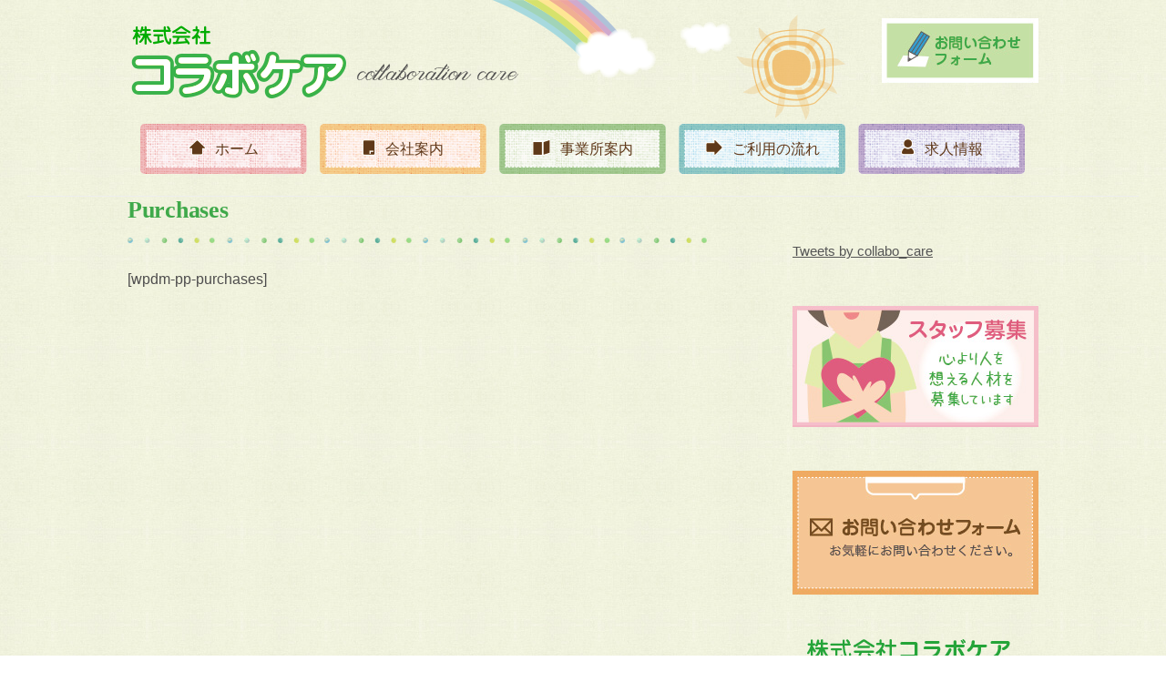

--- FILE ---
content_type: text/html; charset=UTF-8
request_url: https://issui.org/purchases/
body_size: 62732
content:
<!DOCTYPE html>
<!--[if IE 8]>
<html class="ie8" lang="ja"
	prefix="og: https://ogp.me/ns#" >
<![endif]-->
<!--[if !(IE 8) ]><!-->
<html lang="ja"
	prefix="og: https://ogp.me/ns#" >
<!--<![endif]-->
<head>
<title>株式会社コラボケア</title>
<meta charset="UTF-8">
<meta name="viewport" content="width=device-width, initial-scale=1">
<link rel="profile" href="http://gmpg.org/xfn/11">
<link rel="pingback" href="https://collabocare.sakura.ne.jp/wpcc/xmlrpc.php">
<link href="https://fonts.googleapis.com/earlyaccess/roundedmplus1c.css" rel="stylesheet" />
<link rel="shortcut icon" href="favicon.ico">
<!--[if lt IE 9]>
<script src="https://collabocare.sakura.ne.jp/wpcc/wp-content/themes/first/js/html5shiv.js"></script>
<![endif]-->
<title>Purchases | 株式会社コラボケア</title>

		<!-- All in One SEO 4.1.0.3 -->
		<link rel="canonical" href="https://issui.org/purchases/" />
		<meta property="og:site_name" content="株式会社コラボケア | 尾道市因島・瀬戸田を中心に、グループホーム・高齢者向け住宅・ デイサービスなど介護福祉事業を展開する企業です。" />
		<meta property="og:type" content="article" />
		<meta property="og:title" content="Purchases | 株式会社コラボケア" />
		<meta property="og:url" content="https://issui.org/purchases/" />
		<meta property="article:published_time" content="2017-01-17T04:50:20Z" />
		<meta property="article:modified_time" content="2017-01-17T04:50:20Z" />
		<meta name="twitter:card" content="summary" />
		<meta name="twitter:domain" content="issui.org" />
		<meta name="twitter:title" content="Purchases | 株式会社コラボケア" />
		<script type="application/ld+json" class="aioseo-schema">
			{"@context":"https:\/\/schema.org","@graph":[{"@type":"WebSite","@id":"https:\/\/issui.org\/#website","url":"https:\/\/issui.org\/","name":"\u682a\u5f0f\u4f1a\u793e\u30b3\u30e9\u30dc\u30b1\u30a2","description":"\u5c3e\u9053\u5e02\u56e0\u5cf6\u30fb\u702c\u6238\u7530\u3092\u4e2d\u5fc3\u306b\u3001\u30b0\u30eb\u30fc\u30d7\u30db\u30fc\u30e0\u30fb\u9ad8\u9f62\u8005\u5411\u3051\u4f4f\u5b85\u30fb \u30c7\u30a4\u30b5\u30fc\u30d3\u30b9\u306a\u3069\u4ecb\u8b77\u798f\u7949\u4e8b\u696d\u3092\u5c55\u958b\u3059\u308b\u4f01\u696d\u3067\u3059\u3002","publisher":{"@id":"https:\/\/issui.org\/#organization"}},{"@type":"Organization","@id":"https:\/\/issui.org\/#organization","name":"\u682a\u5f0f\u4f1a\u793e\u30b3\u30e9\u30dc\u30b1\u30a2","url":"https:\/\/issui.org\/"},{"@type":"BreadcrumbList","@id":"https:\/\/issui.org\/purchases\/#breadcrumblist","itemListElement":[{"@type":"ListItem","@id":"https:\/\/issui.org\/#listItem","position":"1","item":{"@id":"https:\/\/issui.org\/#item","name":"\u30db\u30fc\u30e0","description":"\u5c3e\u9053\u5e02\u56e0\u5cf6\u30fb\u702c\u6238\u7530\u3092\u4e2d\u5fc3\u306b\u3001\u30b0\u30eb\u30fc\u30d7\u30db\u30fc\u30e0\u30fb\u9ad8\u9f62\u8005\u5411\u3051\u4f4f\u5b85\u30fb \u30c7\u30a4\u30b5\u30fc\u30d3\u30b9\u306a\u3069\u4ecb\u8b77\u798f\u7949\u4e8b\u696d\u3092\u5c55\u958b\u3059\u308b\u4f01\u696d\u3067\u3059\u3002","url":"https:\/\/issui.org\/"},"nextItem":"https:\/\/issui.org\/purchases\/#listItem"},{"@type":"ListItem","@id":"https:\/\/issui.org\/purchases\/#listItem","position":"2","item":{"@id":"https:\/\/issui.org\/purchases\/#item","name":"Purchases","url":"https:\/\/issui.org\/purchases\/"},"previousItem":"https:\/\/issui.org\/#listItem"}]},{"@type":"WebPage","@id":"https:\/\/issui.org\/purchases\/#webpage","url":"https:\/\/issui.org\/purchases\/","name":"Purchases | \u682a\u5f0f\u4f1a\u793e\u30b3\u30e9\u30dc\u30b1\u30a2","inLanguage":"ja","isPartOf":{"@id":"https:\/\/issui.org\/#website"},"breadcrumb":{"@id":"https:\/\/issui.org\/purchases\/#breadcrumblist"},"datePublished":"2017-01-17T04:50:20+09:00","dateModified":"2017-01-17T04:50:20+09:00"}]}
		</script>
		<!-- All in One SEO -->

<link rel='dns-prefetch' href='//collabocare.sakura.ne.jp' />
<link rel='dns-prefetch' href='//fonts.googleapis.com' />
<link rel='dns-prefetch' href='//s.w.org' />
<link rel="alternate" type="application/rss+xml" title="株式会社コラボケア &raquo; フィード" href="https://issui.org/feed/" />
<link rel="alternate" type="application/rss+xml" title="株式会社コラボケア &raquo; コメントフィード" href="https://issui.org/comments/feed/" />
		<script type="text/javascript">
			window._wpemojiSettings = {"baseUrl":"https:\/\/s.w.org\/images\/core\/emoji\/13.0.1\/72x72\/","ext":".png","svgUrl":"https:\/\/s.w.org\/images\/core\/emoji\/13.0.1\/svg\/","svgExt":".svg","source":{"concatemoji":"https:\/\/collabocare.sakura.ne.jp\/wpcc\/wp-includes\/js\/wp-emoji-release.min.js?ver=5.7.14"}};
			!function(e,a,t){var n,r,o,i=a.createElement("canvas"),p=i.getContext&&i.getContext("2d");function s(e,t){var a=String.fromCharCode;p.clearRect(0,0,i.width,i.height),p.fillText(a.apply(this,e),0,0);e=i.toDataURL();return p.clearRect(0,0,i.width,i.height),p.fillText(a.apply(this,t),0,0),e===i.toDataURL()}function c(e){var t=a.createElement("script");t.src=e,t.defer=t.type="text/javascript",a.getElementsByTagName("head")[0].appendChild(t)}for(o=Array("flag","emoji"),t.supports={everything:!0,everythingExceptFlag:!0},r=0;r<o.length;r++)t.supports[o[r]]=function(e){if(!p||!p.fillText)return!1;switch(p.textBaseline="top",p.font="600 32px Arial",e){case"flag":return s([127987,65039,8205,9895,65039],[127987,65039,8203,9895,65039])?!1:!s([55356,56826,55356,56819],[55356,56826,8203,55356,56819])&&!s([55356,57332,56128,56423,56128,56418,56128,56421,56128,56430,56128,56423,56128,56447],[55356,57332,8203,56128,56423,8203,56128,56418,8203,56128,56421,8203,56128,56430,8203,56128,56423,8203,56128,56447]);case"emoji":return!s([55357,56424,8205,55356,57212],[55357,56424,8203,55356,57212])}return!1}(o[r]),t.supports.everything=t.supports.everything&&t.supports[o[r]],"flag"!==o[r]&&(t.supports.everythingExceptFlag=t.supports.everythingExceptFlag&&t.supports[o[r]]);t.supports.everythingExceptFlag=t.supports.everythingExceptFlag&&!t.supports.flag,t.DOMReady=!1,t.readyCallback=function(){t.DOMReady=!0},t.supports.everything||(n=function(){t.readyCallback()},a.addEventListener?(a.addEventListener("DOMContentLoaded",n,!1),e.addEventListener("load",n,!1)):(e.attachEvent("onload",n),a.attachEvent("onreadystatechange",function(){"complete"===a.readyState&&t.readyCallback()})),(n=t.source||{}).concatemoji?c(n.concatemoji):n.wpemoji&&n.twemoji&&(c(n.twemoji),c(n.wpemoji)))}(window,document,window._wpemojiSettings);
		</script>
		<style type="text/css">
img.wp-smiley,
img.emoji {
	display: inline !important;
	border: none !important;
	box-shadow: none !important;
	height: 1em !important;
	width: 1em !important;
	margin: 0 .07em !important;
	vertical-align: -0.1em !important;
	background: none !important;
	padding: 0 !important;
}
</style>
	<link rel='stylesheet' id='wp-block-library-css'  href='https://collabocare.sakura.ne.jp/wpcc/wp-includes/css/dist/block-library/style.min.css?ver=5.7.14' type='text/css' media='all' />
<link rel='stylesheet' id='contact-form-7-css'  href='https://collabocare.sakura.ne.jp/wpcc/wp-content/plugins/contact-form-7/includes/css/styles.css?ver=5.4' type='text/css' media='all' />
<link rel='stylesheet' id='first-font-css'  href='https://fonts.googleapis.com/css?family=Source+Sans+Pro%3A400%2C400italic%2C600%2C700&#038;subset=latin%2Clatin-ext' type='text/css' media='all' />
<link rel='stylesheet' id='first-genericons-css'  href='https://collabocare.sakura.ne.jp/wpcc/wp-content/themes/first/genericons/genericons.css?ver=3.3' type='text/css' media='all' />
<link rel='stylesheet' id='first-normalize-css'  href='https://collabocare.sakura.ne.jp/wpcc/wp-content/themes/first/css/normalize.css?ver=3.0.2' type='text/css' media='all' />
<link rel='stylesheet' id='first-style-css'  href='https://collabocare.sakura.ne.jp/wpcc/wp-content/themes/first/style.css?ver=2.0.4' type='text/css' media='all' />
<!--[if IE 8]>
<link rel='stylesheet' id='first-non-responsive-css'  href='https://collabocare.sakura.ne.jp/wpcc/wp-content/themes/first/css/non-responsive.css' type='text/css' media='all' />
<![endif]-->
<link rel='stylesheet' id='first-style-ja-css'  href='https://collabocare.sakura.ne.jp/wpcc/wp-content/themes/first/css/ja.css' type='text/css' media='all' />
<script type='text/javascript' src='https://collabocare.sakura.ne.jp/wpcc/wp-includes/js/jquery/jquery.min.js?ver=3.5.1' id='jquery-core-js'></script>
<script type='text/javascript' src='https://collabocare.sakura.ne.jp/wpcc/wp-includes/js/jquery/jquery-migrate.min.js?ver=3.3.2' id='jquery-migrate-js'></script>
<link rel="https://api.w.org/" href="https://issui.org/wp-json/" /><link rel="alternate" type="application/json" href="https://issui.org/wp-json/wp/v2/pages/112" /><link rel="EditURI" type="application/rsd+xml" title="RSD" href="https://collabocare.sakura.ne.jp/wpcc/xmlrpc.php?rsd" />
<link rel="wlwmanifest" type="application/wlwmanifest+xml" href="https://collabocare.sakura.ne.jp/wpcc/wp-includes/wlwmanifest.xml" /> 
<meta name="generator" content="WordPress 5.7.14" />
<link rel='shortlink' href='https://issui.org/?p=112' />
<link rel="alternate" type="application/json+oembed" href="https://issui.org/wp-json/oembed/1.0/embed?url=https%3A%2F%2Fissui.org%2Fpurchases%2F" />
<link rel="alternate" type="text/xml+oembed" href="https://issui.org/wp-json/oembed/1.0/embed?url=https%3A%2F%2Fissui.org%2Fpurchases%2F&#038;format=xml" />
	<style type="text/css">
		/* Fonts */
				body {
								}
				@media screen and (max-width: 782px) {
								}
				
		/* Colors */
																
				/* Title */
			.site-title {
																															}
								
				/* Logo */
			.site-logo {
											}
						</style>
		<style type="text/css" id="first-custom-css">
			</style>
	<style>button#responsive-menu-button,
#responsive-menu-container {
    display: none;
    -webkit-text-size-adjust: 100%;
}

@media screen and (max-width:767px) {

    #responsive-menu-container {
        display: block;
        position: fixed;
        top: 0;
        bottom: 0;
        z-index: 99998;
        padding-bottom: 5px;
        margin-bottom: -5px;
        outline: 1px solid transparent;
        overflow-y: auto;
        overflow-x: hidden;
    }

    #responsive-menu-container .responsive-menu-search-box {
        width: 100%;
        padding: 0 2%;
        border-radius: 2px;
        height: 50px;
        -webkit-appearance: none;
    }

    #responsive-menu-container.push-left,
    #responsive-menu-container.slide-left {
        transform: translateX(-100%);
        -ms-transform: translateX(-100%);
        -webkit-transform: translateX(-100%);
        -moz-transform: translateX(-100%);
    }

    .responsive-menu-open #responsive-menu-container.push-left,
    .responsive-menu-open #responsive-menu-container.slide-left {
        transform: translateX(0);
        -ms-transform: translateX(0);
        -webkit-transform: translateX(0);
        -moz-transform: translateX(0);
    }

    #responsive-menu-container.push-top,
    #responsive-menu-container.slide-top {
        transform: translateY(-100%);
        -ms-transform: translateY(-100%);
        -webkit-transform: translateY(-100%);
        -moz-transform: translateY(-100%);
    }

    .responsive-menu-open #responsive-menu-container.push-top,
    .responsive-menu-open #responsive-menu-container.slide-top {
        transform: translateY(0);
        -ms-transform: translateY(0);
        -webkit-transform: translateY(0);
        -moz-transform: translateY(0);
    }

    #responsive-menu-container.push-right,
    #responsive-menu-container.slide-right {
        transform: translateX(100%);
        -ms-transform: translateX(100%);
        -webkit-transform: translateX(100%);
        -moz-transform: translateX(100%);
    }

    .responsive-menu-open #responsive-menu-container.push-right,
    .responsive-menu-open #responsive-menu-container.slide-right {
        transform: translateX(0);
        -ms-transform: translateX(0);
        -webkit-transform: translateX(0);
        -moz-transform: translateX(0);
    }

    #responsive-menu-container.push-bottom,
    #responsive-menu-container.slide-bottom {
        transform: translateY(100%);
        -ms-transform: translateY(100%);
        -webkit-transform: translateY(100%);
        -moz-transform: translateY(100%);
    }

    .responsive-menu-open #responsive-menu-container.push-bottom,
    .responsive-menu-open #responsive-menu-container.slide-bottom {
        transform: translateY(0);
        -ms-transform: translateY(0);
        -webkit-transform: translateY(0);
        -moz-transform: translateY(0);
    }

    #responsive-menu-container,
    #responsive-menu-container:before,
    #responsive-menu-container:after,
    #responsive-menu-container *,
    #responsive-menu-container *:before,
    #responsive-menu-container *:after {
         box-sizing: border-box;
         margin: 0;
         padding: 0;
    }

    #responsive-menu-container #responsive-menu-search-box,
    #responsive-menu-container #responsive-menu-additional-content,
    #responsive-menu-container #responsive-menu-title {
        padding: 25px 5%;
    }

    #responsive-menu-container #responsive-menu,
    #responsive-menu-container #responsive-menu ul {
        width: 100%;
    }
    #responsive-menu-container #responsive-menu ul.responsive-menu-submenu {
        display: none;
    }

    #responsive-menu-container #responsive-menu ul.responsive-menu-submenu.responsive-menu-submenu-open {
         display: block;
    }

    #responsive-menu-container #responsive-menu ul.responsive-menu-submenu-depth-1 a.responsive-menu-item-link {
        padding-left:10%;
    }

    #responsive-menu-container #responsive-menu ul.responsive-menu-submenu-depth-2 a.responsive-menu-item-link {
        padding-left:15%;
    }

    #responsive-menu-container #responsive-menu ul.responsive-menu-submenu-depth-3 a.responsive-menu-item-link {
        padding-left:20%;
    }

    #responsive-menu-container #responsive-menu ul.responsive-menu-submenu-depth-4 a.responsive-menu-item-link {
        padding-left:25%;
    }

    #responsive-menu-container #responsive-menu ul.responsive-menu-submenu-depth-5 a.responsive-menu-item-link {
        padding-left:30%;
    }

    #responsive-menu-container li.responsive-menu-item {
        width: 100%;
        list-style: none;
    }

    #responsive-menu-container li.responsive-menu-item a {
        width: 100%;
        display: block;
        text-decoration: none;
        
        position: relative;
    }


     #responsive-menu-container #responsive-menu li.responsive-menu-item a {            padding: 0 5%;    }

    #responsive-menu-container .responsive-menu-submenu li.responsive-menu-item a {            padding: 0 5%;    }

    #responsive-menu-container li.responsive-menu-item a .fa {
        margin-right: 15px;
    }

    #responsive-menu-container li.responsive-menu-item a .responsive-menu-subarrow {
        position: absolute;
        top: 0;
        bottom: 0;
        text-align: center;
        overflow: hidden;
    }

    #responsive-menu-container li.responsive-menu-item a .responsive-menu-subarrow  .fa {
        margin-right: 0;
    }

    button#responsive-menu-button .responsive-menu-button-icon-inactive {
        display: none;
    }

    button#responsive-menu-button {
        z-index: 99999;
        display: none;
        overflow: hidden;
        outline: none;
    }

    button#responsive-menu-button img {
        max-width: 100%;
    }

    .responsive-menu-label {
        display: inline-block;
        font-weight: 600;
        margin: 0 5px;
        vertical-align: middle;
    }

    .responsive-menu-label .responsive-menu-button-text-open {
        display: none;
    }

    .responsive-menu-accessible {
        display: inline-block;
    }

    .responsive-menu-accessible .responsive-menu-box {
        display: inline-block;
        vertical-align: middle;
    }

    .responsive-menu-label.responsive-menu-label-top,
    .responsive-menu-label.responsive-menu-label-bottom
    {
        display: block;
        margin: 0 auto;
    }

    button#responsive-menu-button {
        padding: 0 0;
        display: inline-block;
        cursor: pointer;
        transition-property: opacity, filter;
        transition-duration: 0.15s;
        transition-timing-function: linear;
        font: inherit;
        color: inherit;
        text-transform: none;
        background-color: transparent;
        border: 0;
        margin: 0;
        overflow: visible;
    }

    .responsive-menu-box {
        width:25px;
        height:19px;
        display: inline-block;
        position: relative;
    }

    .responsive-menu-inner {
        display: block;
        top: 50%;
        margin-top:-1.5px;
    }

    .responsive-menu-inner,
    .responsive-menu-inner::before,
    .responsive-menu-inner::after {
         width:25px;
         height:3px;
         background-color:#ffffff;
         border-radius: 4px;
         position: absolute;
         transition-property: transform;
         transition-duration: 0.15s;
         transition-timing-function: ease;
    }

    .responsive-menu-open .responsive-menu-inner,
    .responsive-menu-open .responsive-menu-inner::before,
    .responsive-menu-open .responsive-menu-inner::after {
        background-color:#ffffff;
    }

    button#responsive-menu-button:hover .responsive-menu-inner,
    button#responsive-menu-button:hover .responsive-menu-inner::before,
    button#responsive-menu-button:hover .responsive-menu-inner::after,
    button#responsive-menu-button:hover .responsive-menu-open .responsive-menu-inner,
    button#responsive-menu-button:hover .responsive-menu-open .responsive-menu-inner::before,
    button#responsive-menu-button:hover .responsive-menu-open .responsive-menu-inner::after,
    button#responsive-menu-button:focus .responsive-menu-inner,
    button#responsive-menu-button:focus .responsive-menu-inner::before,
    button#responsive-menu-button:focus .responsive-menu-inner::after,
    button#responsive-menu-button:focus .responsive-menu-open .responsive-menu-inner,
    button#responsive-menu-button:focus .responsive-menu-open .responsive-menu-inner::before,
    button#responsive-menu-button:focus .responsive-menu-open .responsive-menu-inner::after {
        background-color:#ffffff;
    }

    .responsive-menu-inner::before,
    .responsive-menu-inner::after {
         content: "";
         display: block;
    }

    .responsive-menu-inner::before {
         top:-8px;
    }

    .responsive-menu-inner::after {
         bottom:-8px;
    }.responsive-menu-boring .responsive-menu-inner,
.responsive-menu-boring .responsive-menu-inner::before,
.responsive-menu-boring .responsive-menu-inner::after {
    transition-property: none;
}

.responsive-menu-boring.is-active .responsive-menu-inner {
    transform: rotate(45deg);
}

.responsive-menu-boring.is-active .responsive-menu-inner::before {
    top: 0;
    opacity: 0;
}

.responsive-menu-boring.is-active .responsive-menu-inner::after {
    bottom: 0;
    transform: rotate(-90deg);
}
    button#responsive-menu-button {
        width:55px;
        height:55px;
        position:fixed;
        top:15px;right:5%;            background:#71b871    }        .responsive-menu-open button#responsive-menu-button {
            background:#498c4f
        }        .responsive-menu-open button#responsive-menu-button:hover,
        .responsive-menu-open button#responsive-menu-button:focus,
        button#responsive-menu-button:hover,
        button#responsive-menu-button:focus {
            background:#498c4f
        }
    button#responsive-menu-button .responsive-menu-box {
        color:#ffffff;
    }

    .responsive-menu-open button#responsive-menu-button .responsive-menu-box {
        color:#ffffff;
    }

    .responsive-menu-label {
        color:#ffffff;
        font-size:14px;
        line-height:13px;    }

    button#responsive-menu-button {
        display: inline-block;
        transition: transform 0.5s, background-color 0.5s;
    }
    #responsive-menu-container {
        width:50%;left: 0;
        transition: transform 0.5s;
        text-align:left;            background:#99d499;    }

    #responsive-menu-container #responsive-menu-wrapper {
        background:#c7e8c7;
    }

    #responsive-menu-container #responsive-menu-additional-content {
        color:#ffffff;
    }

    #responsive-menu-container .responsive-menu-search-box {
        background:#ffffff;
        border: 2px solid #dadada;
        color:#333333;
    }

    #responsive-menu-container .responsive-menu-search-box:-ms-input-placeholder {
        color:#c7c7cd;
    }

    #responsive-menu-container .responsive-menu-search-box::-webkit-input-placeholder {
        color:#c7c7cd;
    }

    #responsive-menu-container .responsive-menu-search-box:-moz-placeholder {
        color:#c7c7cd;
        opacity: 1;
    }

    #responsive-menu-container .responsive-menu-search-box::-moz-placeholder {
        color:#c7c7cd;
        opacity: 1;
    }

    #responsive-menu-container .responsive-menu-item-link,
    #responsive-menu-container #responsive-menu-title,
    #responsive-menu-container .responsive-menu-subarrow {
        transition: background-color 0.5s, border-color 0.5s, color 0.5s;
    }

    #responsive-menu-container #responsive-menu-title {
        background-color:#212121;
        color:#498c4f;
        font-size:13px;
        text-align:left;
    }

    #responsive-menu-container #responsive-menu-title a {
        color:#498c4f;
        font-size:13px;
        text-decoration: none;
    }

    #responsive-menu-container #responsive-menu-title a:hover {
        color:#498c4f;
    }

    #responsive-menu-container #responsive-menu-title:hover {
        background-color:#212121;
        color:#498c4f;
    }

    #responsive-menu-container #responsive-menu-title:hover a {
        color:#498c4f;
    }

    #responsive-menu-container #responsive-menu-title #responsive-menu-title-image {
        display: inline-block;
        vertical-align: middle;
        max-width: 100%;
        margin-bottom: 15px;
    }

    #responsive-menu-container #responsive-menu-title #responsive-menu-title-image img {        max-width: 100%;
    }

    #responsive-menu-container #responsive-menu > li.responsive-menu-item:first-child > a {
        border-top:0px solid #212121;
    }

    #responsive-menu-container #responsive-menu li.responsive-menu-item .responsive-menu-item-link {
        font-size:13px;
    }

    #responsive-menu-container #responsive-menu li.responsive-menu-item a {
        line-height:40px;
        border-bottom:0px solid #212121;
        color:#498c4f;
        background-color:#c7e8c7;            height:40px;    }

    #responsive-menu-container #responsive-menu li.responsive-menu-item a:hover {
        color:#ffffff;
        background-color:#498c4f;
        border-color:#212121;
    }

    #responsive-menu-container #responsive-menu li.responsive-menu-item a:hover .responsive-menu-subarrow {
        color:#ffffff;
        border-color:#3f3f3f;
        background-color:#3f3f3f;
    }

    #responsive-menu-container #responsive-menu li.responsive-menu-item a:hover .responsive-menu-subarrow.responsive-menu-subarrow-active {
        color:#ffffff;
        border-color:#3f3f3f;
        background-color:#3f3f3f;
    }

    #responsive-menu-container #responsive-menu li.responsive-menu-item a .responsive-menu-subarrow {right: 0;
        height:40px;
        line-height:40px;
        width:40px;
        color:#ffffff;        border-left:0px solid #212121;
        background-color:#498c4f;
    }

    #responsive-menu-container #responsive-menu li.responsive-menu-item a .responsive-menu-subarrow.responsive-menu-subarrow-active {
        color:#ffffff;
        border-color:#212121;
        background-color:#498c4f;
    }

    #responsive-menu-container #responsive-menu li.responsive-menu-item a .responsive-menu-subarrow.responsive-menu-subarrow-active:hover {
        color:#ffffff;
        border-color:#3f3f3f;
        background-color:#3f3f3f;
    }

    #responsive-menu-container #responsive-menu li.responsive-menu-item a .responsive-menu-subarrow:hover {
        color:#ffffff;
        border-color:#3f3f3f;
        background-color:#3f3f3f;
    }

    #responsive-menu-container #responsive-menu li.responsive-menu-current-item > .responsive-menu-item-link {
        background-color:#c7e8c7;
        color:#498c4f;
        border-color:#212121;
    }

    #responsive-menu-container #responsive-menu li.responsive-menu-current-item > .responsive-menu-item-link:hover {
        background-color:#9ad6a0;
        color:#ffffff;
        border-color:#3f3f3f;
    }        #responsive-menu-container #responsive-menu ul.responsive-menu-submenu li.responsive-menu-item .responsive-menu-item-link {            font-size:13px;
            text-align:left;
        }

        #responsive-menu-container #responsive-menu ul.responsive-menu-submenu li.responsive-menu-item a {                height:40px;            line-height:40px;
            border-bottom:0px solid #212121;
            color:#498c4f;
            background-color:#c7e8c7;
        }

        #responsive-menu-container #responsive-menu ul.responsive-menu-submenu li.responsive-menu-item a:hover {
            color:#ffffff;
            background-color:#498c4f;
            border-color:#212121;
        }

        #responsive-menu-container #responsive-menu ul.responsive-menu-submenu li.responsive-menu-item a:hover .responsive-menu-subarrow {
            color:#ffffff;
            border-color:#3f3f3f;
            background-color:#3f3f3f;
        }

        #responsive-menu-container #responsive-menu ul.responsive-menu-submenu li.responsive-menu-item a:hover .responsive-menu-subarrow.responsive-menu-subarrow-active {
            color:#ffffff;
            border-color:#3f3f3f;
            background-color:#3f3f3f;
        }

        #responsive-menu-container #responsive-menu ul.responsive-menu-submenu li.responsive-menu-item a .responsive-menu-subarrow {                left:unset;
                right:0;            height:40px;
            line-height:40px;
            width:40px;
            color:#ffffff;                border-left:0px solid #212121  !important;
                border-right:unset  !important;            background-color:#498c4f;
        }

        #responsive-menu-container #responsive-menu ul.responsive-menu-submenu li.responsive-menu-item a .responsive-menu-subarrow.responsive-menu-subarrow-active {
            color:#ffffff;
            border-color:#212121;
            background-color:#498c4f;
        }

        #responsive-menu-container #responsive-menu ul.responsive-menu-submenu li.responsive-menu-item a .responsive-menu-subarrow.responsive-menu-subarrow-active:hover {
            color:#ffffff;
            border-color:#3f3f3f;
            background-color:#3f3f3f;
        }

        #responsive-menu-container #responsive-menu ul.responsive-menu-submenu li.responsive-menu-item a .responsive-menu-subarrow:hover {
            color:#ffffff;
            border-color:#3f3f3f;
            background-color:#3f3f3f;
        }

        #responsive-menu-container #responsive-menu ul.responsive-menu-submenu li.responsive-menu-current-item > .responsive-menu-item-link {
            background-color:#c7e8c7;
            color:#498c4f;
            border-color:#212121;
        }

        #responsive-menu-container #responsive-menu ul.responsive-menu-submenu li.responsive-menu-current-item > .responsive-menu-item-link:hover {
            background-color:#9ad6a0;
            color:#ffffff;
            border-color:#3f3f3f;
        }}</style><script>jQuery(document).ready(function($) {

    var ResponsiveMenu = {
        trigger: '#responsive-menu-button',
        animationSpeed:500,
        breakpoint:767,
        pushButton: 'off',
        animationType: 'slide',
        animationSide: 'left',
        pageWrapper: '',
        isOpen: false,
        triggerTypes: 'click',
        activeClass: 'is-active',
        container: '#responsive-menu-container',
        openClass: 'responsive-menu-open',
        accordion: 'off',
        activeArrow: '▲',
        inactiveArrow: '▼',
        wrapper: '#responsive-menu-wrapper',
        closeOnBodyClick: 'off',
        closeOnLinkClick: 'off',
        itemTriggerSubMenu: 'off',
        linkElement: '.responsive-menu-item-link',
        subMenuTransitionTime:200,
        openMenu: function() {
            $(this.trigger).addClass(this.activeClass);
            $('html').addClass(this.openClass);
            $('.responsive-menu-button-icon-active').hide();
            $('.responsive-menu-button-icon-inactive').show();
            this.setButtonTextOpen();
            this.setWrapperTranslate();
            this.isOpen = true;
        },
        closeMenu: function() {
            $(this.trigger).removeClass(this.activeClass);
            $('html').removeClass(this.openClass);
            $('.responsive-menu-button-icon-inactive').hide();
            $('.responsive-menu-button-icon-active').show();
            this.setButtonText();
            this.clearWrapperTranslate();
            this.isOpen = false;
        },
        setButtonText: function() {
            if($('.responsive-menu-button-text-open').length > 0 && $('.responsive-menu-button-text').length > 0) {
                $('.responsive-menu-button-text-open').hide();
                $('.responsive-menu-button-text').show();
            }
        },
        setButtonTextOpen: function() {
            if($('.responsive-menu-button-text').length > 0 && $('.responsive-menu-button-text-open').length > 0) {
                $('.responsive-menu-button-text').hide();
                $('.responsive-menu-button-text-open').show();
            }
        },
        triggerMenu: function() {
            this.isOpen ? this.closeMenu() : this.openMenu();
        },
        triggerSubArrow: function(subarrow) {
            var sub_menu = $(subarrow).parent().siblings('.responsive-menu-submenu');
            var self = this;
            if(this.accordion == 'on') {
                /* Get Top Most Parent and the siblings */
                var top_siblings = sub_menu.parents('.responsive-menu-item-has-children').last().siblings('.responsive-menu-item-has-children');
                var first_siblings = sub_menu.parents('.responsive-menu-item-has-children').first().siblings('.responsive-menu-item-has-children');
                /* Close up just the top level parents to key the rest as it was */
                top_siblings.children('.responsive-menu-submenu').slideUp(self.subMenuTransitionTime, 'linear').removeClass('responsive-menu-submenu-open');
                /* Set each parent arrow to inactive */
                top_siblings.each(function() {
                    $(this).find('.responsive-menu-subarrow').first().html(self.inactiveArrow);
                    $(this).find('.responsive-menu-subarrow').first().removeClass('responsive-menu-subarrow-active');
                });
                /* Now Repeat for the current item siblings */
                first_siblings.children('.responsive-menu-submenu').slideUp(self.subMenuTransitionTime, 'linear').removeClass('responsive-menu-submenu-open');
                first_siblings.each(function() {
                    $(this).find('.responsive-menu-subarrow').first().html(self.inactiveArrow);
                    $(this).find('.responsive-menu-subarrow').first().removeClass('responsive-menu-subarrow-active');
                });
            }
            if(sub_menu.hasClass('responsive-menu-submenu-open')) {
                sub_menu.slideUp(self.subMenuTransitionTime, 'linear').removeClass('responsive-menu-submenu-open');
                $(subarrow).html(this.inactiveArrow);
                $(subarrow).removeClass('responsive-menu-subarrow-active');
            } else {
                sub_menu.slideDown(self.subMenuTransitionTime, 'linear').addClass('responsive-menu-submenu-open');
                $(subarrow).html(this.activeArrow);
                $(subarrow).addClass('responsive-menu-subarrow-active');
            }
        },
        menuHeight: function() {
            return $(this.container).height();
        },
        menuWidth: function() {
            return $(this.container).width();
        },
        wrapperHeight: function() {
            return $(this.wrapper).height();
        },
        setWrapperTranslate: function() {
            switch(this.animationSide) {
                case 'left':
                    translate = 'translateX(' + this.menuWidth() + 'px)'; break;
                case 'right':
                    translate = 'translateX(-' + this.menuWidth() + 'px)'; break;
                case 'top':
                    translate = 'translateY(' + this.wrapperHeight() + 'px)'; break;
                case 'bottom':
                    translate = 'translateY(-' + this.menuHeight() + 'px)'; break;
            }
            if(this.animationType == 'push') {
                $(this.pageWrapper).css({'transform':translate});
                $('html, body').css('overflow-x', 'hidden');
            }
            if(this.pushButton == 'on') {
                $('#responsive-menu-button').css({'transform':translate});
            }
        },
        clearWrapperTranslate: function() {
            var self = this;
            if(this.animationType == 'push') {
                $(this.pageWrapper).css({'transform':''});
                setTimeout(function() {
                    $('html, body').css('overflow-x', '');
                }, self.animationSpeed);
            }
            if(this.pushButton == 'on') {
                $('#responsive-menu-button').css({'transform':''});
            }
        },
        init: function() {
            var self = this;
            $(this.trigger).on(this.triggerTypes, function(e){
                e.stopPropagation();
                self.triggerMenu();
            });
            $(this.trigger).mouseup(function(){
                $(self.trigger).blur();
            });
            $('.responsive-menu-subarrow').on('click', function(e) {
                e.preventDefault();
                e.stopPropagation();
                self.triggerSubArrow(this);
            });
            $(window).resize(function() {
                if($(window).width() > self.breakpoint) {
                    if(self.isOpen){
                        self.closeMenu();
                    }
                } else {
                    if($('.responsive-menu-open').length>0){
                        self.setWrapperTranslate();
                    }
                }
            });
            if(this.closeOnLinkClick == 'on') {
                $(this.linkElement).on('click', function(e) {
                    e.preventDefault();
                    /* Fix for when close menu on parent clicks is on */
                    if(self.itemTriggerSubMenu == 'on' && $(this).is('.responsive-menu-item-has-children > ' + self.linkElement)) {
                        return;
                    }
                    old_href = $(this).attr('href');
                    old_target = typeof $(this).attr('target') == 'undefined' ? '_self' : $(this).attr('target');
                    if(self.isOpen) {
                        if($(e.target).closest('.responsive-menu-subarrow').length) {
                            return;
                        }
                        self.closeMenu();
                        setTimeout(function() {
                            window.open(old_href, old_target);
                        }, self.animationSpeed);
                    }
                });
            }
            if(this.closeOnBodyClick == 'on') {
                $(document).on('click', 'body', function(e) {
                    if(self.isOpen) {
                        if($(e.target).closest('#responsive-menu-container').length || $(e.target).closest('#responsive-menu-button').length) {
                            return;
                        }
                    }
                    self.closeMenu();
                });
            }
            if(this.itemTriggerSubMenu == 'on') {
                $('.responsive-menu-item-has-children > ' + this.linkElement).on('click', function(e) {
                    e.preventDefault();
                    self.triggerSubArrow($(this).children('.responsive-menu-subarrow').first());
                });
            }            if (jQuery('#responsive-menu-button').css('display') != 'none') {
                $('#responsive-menu-button,#responsive-menu a.responsive-menu-item-link, #responsive-menu-wrapper input').focus( function() {
                    $(this).addClass('is-active');
                    $('html').addClass('responsive-menu-open');
                    $('#responsive-menu li').css({"opacity": "1", "margin-left": "0"});
                });

                $('#responsive-menu-button, a.responsive-menu-item-link,#responsive-menu-wrapper input').focusout( function() {
                    if ( $(this).last('#responsive-menu-button a.responsive-menu-item-link') ) {
                        $(this).removeClass('is-active');
                        $('html').removeClass('responsive-menu-open');
                    }
                });
            }            $('#responsive-menu a.responsive-menu-item-link').keydown(function(event) {
                console.log( event.keyCode );
                if ( [13,27,32,35,36,37,38,39,40].indexOf( event.keyCode) == -1) {
                    return;
                }
                var link = $(this);
                switch(event.keyCode) {
                    case 13:                        link.click();
                        break;
                    case 27:                        var dropdown = link.parent('li').parents('.responsive-menu-submenu');
                        if ( dropdown.length > 0 ) {
                            dropdown.hide();
                            dropdown.prev().focus();
                        }
                        break;

                    case 32:                        var dropdown = link.parent('li').find('.responsive-menu-submenu');
                        if ( dropdown.length > 0 ) {
                            dropdown.show();
                            dropdown.find('a, input, button, textarea').first().focus();
                        }
                        break;

                    case 35:                        var dropdown = link.parent('li').find('.responsive-menu-submenu');
                        if ( dropdown.length > 0 ) {
                            dropdown.hide();
                        }
                        $(this).parents('#responsive-menu').find('a.responsive-menu-item-link').filter(':visible').last().focus();
                        break;
                    case 36:                        var dropdown = link.parent('li').find('.responsive-menu-submenu');
                        if( dropdown.length > 0 ) {
                            dropdown.hide();
                        }
                        $(this).parents('#responsive-menu').find('a.responsive-menu-item-link').filter(':visible').first().focus();
                        break;
                    case 37:
                    case 38:
                        event.preventDefault();
                        event.stopPropagation();                        if ( link.parent('li').prevAll('li').filter(':visible').first().length == 0) {
                            link.parent('li').nextAll('li').filter(':visible').last().find('a').first().focus();
                        } else {
                            link.parent('li').prevAll('li').filter(':visible').first().find('a').first().focus();
                        }
                        break;
                    case 39:
                    case 40:
                        event.preventDefault();
                        event.stopPropagation();                        if( link.parent('li').nextAll('li').filter(':visible').first().length == 0) {
                            link.parent('li').prevAll('li').filter(':visible').last().find('a').first().focus();
                        } else {
                            link.parent('li').nextAll('li').filter(':visible').first().find('a').first().focus();
                        }
                        break;
                }
            });
        }
    };
    ResponsiveMenu.init();
});</script></head>

<body class="page-template-default page page-id-112 has-avatars boxed header-side footer-side footer-0 responsive-menu-slide-left">
<div id="paget">
<div id="page" class="hfeed site">
	<a class="skip-link screen-reader-text" href="#content">コンテンツへスキップ</a>

	<header id="masthead" class="site-header" role="banner">
		<div class="site-top">
			<div class="site-top-table">
				<div class="site-branding">
								<h1 class="site-logo"><a href="https://issui.org/" rel="home">		<img alt="" src="http://collabocare.sakura.ne.jp/wpcc/wp-content/uploads/2016/12/logo.png" />
	</a></h1>

<!--logo-eng-->
<div class="logo-eng"><img src="https://collabocare.sakura.ne.jp/wpcc/wp-content/uploads/2016/12/logo-eng.png"></div>
				<div class="b-contact"><a href="https://issui.org/%e3%81%8a%e5%95%8f%e3%81%84%e5%90%88%e3%82%8f%e3%81%9b/"><img src="https://collabocare.sakura.ne.jp/wpcc/wp-content/uploads/2016/12/b-contact.jpg"></a></div>
								


												<div class="site-description">尾道市因島・瀬戸田を中心に、グループホーム・高齢者向け住宅・ デイサービスなど介護福祉事業を展開する企業です。</div>
								</div>

							</div>
		</div>
<!--logo-menu-original-->

				<div class="site-bar">
<ul class="navi dropmenu" id="normal">  
<li class="navi01"><a href="https://www.issui.org/"><img src="https://collabocare.sakura.ne.jp/wpcc/wp-content/uploads/2016/12/n01.png">ホーム</a></li>  
<li class="navi02"><a href="https://issui.org/%e4%bc%9a%e7%a4%be%e6%a1%88%e5%86%85/"><img src="https://collabocare.sakura.ne.jp/wpcc/wp-content/uploads/2016/12/n02.png">会社案内</a></li>  
<li class="navi03"><a href="#"><img src="https://collabocare.sakura.ne.jp/wpcc/wp-content/uploads/2016/12/n03.png">事業所案内</a>

<ul>
<li><a href="https://issui.org/%e3%83%90%e3%83%aa%e3%82%a2%e3%83%95%e3%83%aa%e3%83%bc%e4%bd%8f%e5%ae%85-%e6%b1%90%e9%a2%a8%e5%8d%97/">バリアフリー住宅汐風南</a></li>
<li><a href="https://issui.org/%e3%83%90%e3%83%aa%e3%82%a2%e3%83%95%e3%83%aa%e3%83%bc-%e4%bd%8f%e5%ae%85%e6%b1%90%e9%a2%a8/">バリアフリー住宅汐風</a></li>
<li><a href="https://issui.org/%e6%b1%90%e9%a2%a8%e3%81%ae%e5%ae%b6/">グループホーム汐風の家</a></li>
<li><a href="https://issui.org/%e5%bd%a9%e3%82%8a%e3%81%ae%e5%ae%b6/">グループホーム彩りの家</a></li>
<li><a href="https://issui.org/%E3%82%B0%E3%83%AB%E3%83%BC%E3%83%97%E3%83%9B%E3%83%BC%E3%83%A0%E8%99%B9%E8%89%B2%E3%81%AE%E5%AE%B6/">グループホーム虹色の家</a></li>
<li><a href="https://issui.org/%e3%83%87%e3%82%a4%e3%82%b5%e3%83%bc%e3%83%93%e3%82%b9-%e6%b1%90%e9%a2%a8/">デイサービス汐風</a></li>
</ul>


</li>  
<li class="navi04"><a href="https://issui.org/%e3%81%94%e5%88%a9%e7%94%a8%e3%81%ae%e6%b5%81%e3%82%8c/"><img src="https://collabocare.sakura.ne.jp/wpcc/wp-content/uploads/2016/12/n04.png">ご利用の流れ</a></li>  
<li class="navi05"><a href="https://issui.org/%e6%b1%82%e4%ba%ba%e6%83%85%e5%a0%b1/"><img src="https://collabocare.sakura.ne.jp/wpcc/wp-content/uploads/2016/12/n05.png">求人情報</a></li>  
</ul>  
			<!--<nav id="site-navigation" class="main-navigation" role="navigation">
				<div class="menu-toggle">メニュー</div>
				<div class="menu"><ul>
<li ><a href="https://issui.org/">ホーム</a></li><li class="page_item page-item-330"><a href="https://issui.org/%e5%bd%a9%e3%82%8a%e3%81%ae%e5%ae%b6/"><img src="https://collabocare.sakura.ne.jp/wpcc/wp-content/uploads/2017/04/gh-irodori-title.png"><p class="f-akishitsu">空室　無　1月20日現在</p></a></li>
<li class="page_item page-item-264"><a href="https://issui.org/%e4%bc%9a%e7%a4%be%e6%a1%88%e5%86%85/"><img src="https://collabocare.sakura.ne.jp/wpcc/wp-content/uploads/2017/04/title-company.png"></a></li>
<li class="page_item page-item-67"><a href="https://issui.org/%e3%81%8a%e5%95%8f%e3%81%84%e5%90%88%e3%82%8f%e3%81%9b/"><img src="https://collabocare.sakura.ne.jp/wpcc/wp-content/uploads/2017/04/title-contact.png"></a></li>
<li class="page_item page-item-370"><a href="https://issui.org/%e3%83%87%e3%82%a4%e3%82%b5%e3%83%bc%e3%83%93%e3%82%b9-%e6%b1%90%e9%a2%a8/"><img src="https://collabocare.sakura.ne.jp/wpcc/wp-content/uploads/2017/04/title-day-shiokaze.png"></a></li>
<li class="page_item page-item-73"><a href="https://issui.org/%e6%b1%90%e9%a2%a8%e3%81%ae%e5%ae%b6/"><img src="https://collabocare.sakura.ne.jp/wpcc/wp-content/uploads/2017/04/title-gh-shiokazeie.png"><p class="f-akishitsu">空室　無　1月20日現在</p></a></li>
<li class="page_item page-item-295"><a href="https://issui.org/%e6%b1%82%e4%ba%ba%e6%83%85%e5%a0%b1/"><img src="https://collabocare.sakura.ne.jp/wpcc/wp-content/uploads/2017/04/title-info.png"></a></li>
<li class="page_item page-item-404"><a href="https://issui.org/%e3%83%90%e3%83%aa%e3%82%a2%e3%83%95%e3%83%aa%e3%83%bc-%e4%bd%8f%e5%ae%85%e6%b1%90%e9%a2%a8/"><img src="https://collabocare.sakura.ne.jp/wpcc/wp-content/uploads/2017/04/title-jutaku-shiokaze.png"><p class="f-akishitsu"></p></a></li>
<li class="page_item page-item-118"><a href="https://issui.org/%e3%83%90%e3%83%aa%e3%82%a2%e3%83%95%e3%83%aa%e3%83%bc%e4%bd%8f%e5%ae%85-%e6%b1%90%e9%a2%a8%e5%8d%97/"><img src="https://collabocare.sakura.ne.jp/wpcc/wp-content/uploads/2017/04/title-jutaku-shiokazeminami.png"><p class="f-akishitsu">空室　無　1月20日現在</p></a></li>
<li class="page_item page-item-459"><a href="https://issui.org/%e3%81%94%e5%88%a9%e7%94%a8%e3%81%ae%e6%b5%81%e3%82%8c/"><img src="https://collabocare.sakura.ne.jp/wpcc/wp-content/uploads/2017/04/title-nagare.png"></a></li>
<li class="page_item page-item-1376"><a href="https://issui.org/%e3%82%b0%e3%83%ab%e3%83%bc%e3%83%97%e3%83%9b%e3%83%bc%e3%83%a0%e8%99%b9%e8%89%b2%e3%81%ae%e5%ae%b6/"><img src="https://collabocare.sakura.ne.jp/wpcc/wp-content/uploads/2019/02/title-gh-nijiiro.png"><p class="f-akishitsu">空室　有　1月20日現在</p></a></li>
<li class="page_item page-item-111"><a href="https://issui.org/cart/">Cart</a></li>
<li class="page_item page-item-112 current_page_item"><a href="https://issui.org/purchases/" aria-current="page">Purchases</a></li>
<li class="page_item page-item-2"><a href="https://issui.org/sample-page/">サンプルページ</a></li>
</ul></div>
								<form role="search" method="get" class="search-form" action="https://issui.org/">
				<label>
					<span class="screen-reader-text">検索:</span>
					<input type="search" class="search-field" placeholder="検索&hellip;" value="" name="s" />
				</label>
				<input type="submit" class="search-submit" value="検索" />
			</form>							</nav>-->

<!-- #site-navigation -->
		</div>
		
			</header><!-- #masthead -->

	<div id="content" class="site-content">

	<div id="primary" class="content-area">
		<main id="main" class="site-main" role="main">

			
				
<article id="post-112" class="post-112 page type-page status-publish hentry">
	<header class="entry-header">
		<h1 class="entry-title">Purchases</h1>
<img src="https://collabocare.sakura.ne.jp/wpcc/wp-content/uploads/2017/01/dot1.png">
	</header><!-- .entry-header -->

	<div class="entry-content">
		<p>[wpdm-pp-purchases]</p>
			</div><!-- .entry-content -->
</article><!-- #post-## -->
				
			
		</main><!-- #main -->
	</div><!-- #primary -->


<!-- #secondary-m -->

<div id="secondary-m" class="sidebar-area" role="complementary">

<div class="sidebar-left">
<aside id="text-2" class="widget widget_text">
<div class="textwidget"><a class="twitter-timeline" data-width="100%" data-height="600" href="https://twitter.com/collabo_care">Tweets by collabo_care</a>
<script async src="//platform.twitter.com/widgets.js" charset="utf-8"></script>
</div>
</aside>
</div>

<div class="sidebar-right">
<aside id="text-4" class="widget widget_text">
<div class="textwidget"><a href="https://issui.org/%e6%b1%82%e4%ba%ba%e6%83%85%e5%a0%b1/"><img src="https://collabocare.sakura.ne.jp/wpcc/wp-content/uploads/2017/01/banner-staff.jpg"></a></div></aside>

<aside id="text-3" class="widget widget_text"><div class="textwidget"><a href="https://issui.org/%e3%81%8a%e5%95%8f%e3%81%84%e5%90%88%e3%82%8f%e3%81%9b/"><img src="https://collabocare.sakura.ne.jp/wpcc/wp-content/uploads/2017/01/banner-contact.jpg"></a></div></aside>

<div class="side-bar-collabo">
<p class="side-bar-chousetsu">広島県尾道市高須町5755-1<br>
<span class="f-18">TEL. 0848-55-1480</span></p>
</div>
</div>


<div class="twitter">

<iframe src="https://www.google.com/maps/embed?pb=!1m18!1m12!1m3!1d3290.9005178382085!2d133.2317219512684!3d34.429281980409414!2m3!1f0!2f0!3f0!3m2!1i1024!2i768!4f13.1!3m3!1m2!1s0x355103e0671a10e9%3A0xb4f3c67fc4a618e1!2z77yI5qCq77yJ44Kz44Op44Oc44Kx44Ki!5e0!3m2!1sja!2sjp!4v1493354119812" width="100%" height="350" frameborder="0" style="border:0" allowfullscreen></iframe>
</div>

<div class="f-14 side-bar-chousetsuu">
バリアフリー住宅 汐風南<br>
広島県尾道市瀬戸田町林1286-16<br>
TEL 0845-25-6615<br>
<hr>
バリアフリー住宅 汐風<br>
広島県尾道市瀬戸田町林1286-11<br>
TEL 0845-26-4610　FAX 0845-26-4612<br>
<hr>
グループホーム汐風の家<br>
広島県尾道市瀬戸田町林1286-11<br>
TEL 0845-26-4350　FAX 0845-26-4351<br>
<hr>
グループホーム彩りの家<br>
広島県尾道市因島中庄町717-1<br>
TEL 0845-24-3450　FAX 0845-25-6930<br>
<hr>
グループホーム虹色の家<br>
広島県福山市高西町南100-1<br>
TEL 084-939-5117　FAX 084-939-5118<br>
<hr>
デイサービス汐風<br>
広島県尾道市瀬戸田町林1286-11<br>
TEL 0845-26-4610　FAX 0845-26-4612</div>
</div>

<!-- #secondary-m -->






<div id="secondary" class="sidebar-area" role="complementary">
	<div class="widget-area">
		<aside id="text-5" class="widget widget_text">			<div class="textwidget"></div>
		</aside><aside id="text-2" class="widget widget_text">			<div class="textwidget"><a class="twitter-timeline" data-width="270" data-height="600" href="https://twitter.com/collabo_care">Tweets by collabo_care</a> <script async src="//platform.twitter.com/widgets.js" charset="utf-8"></script></div>
		</aside><aside id="text-4" class="widget widget_text">			<div class="textwidget"><a href="https://issui.org/%e6%b1%82%e4%ba%ba%e6%83%85%e5%a0%b1/"><img src="https://collabocare.sakura.ne.jp/wpcc/wp-content/uploads/2017/01/banner-staff.jpg"></a></div>
		</aside><aside id="text-3" class="widget widget_text">			<div class="textwidget"><a href="https://issui.org/%e3%81%8a%e5%95%8f%e3%81%84%e5%90%88%e3%82%8f%e3%81%9b/"><img src="https://collabocare.sakura.ne.jp/wpcc/wp-content/uploads/2017/01/banner-contact.jpg"></a></div>
		</aside>	</div>
<div class="side-bar-collabo">
<p class="side-bar-chousetsu">広島県尾道市高須町5755-1<br>
<span class="f-18">TEL. 0848-55-1480</span></p>
</div>

<div class="twitter">

<iframe src="https://www.google.com/maps/embed?pb=!1m18!1m12!1m3!1d3290.9005178382085!2d133.2317219512684!3d34.429281980409414!2m3!1f0!2f0!3f0!3m2!1i1024!2i768!4f13.1!3m3!1m2!1s0x355103e0671a10e9%3A0xb4f3c67fc4a618e1!2z77yI5qCq77yJ44Kz44Op44Oc44Kx44Ki!5e0!3m2!1sja!2sjp!4v1493354119812" width="270" height="350" frameborder="0" style="border:0" allowfullscreen></iframe>
</div>

<div class="f-14 side-bar-chousetsuu">
バリアフリー住宅 汐風南<br>
広島県尾道市瀬戸田町林1286-16<br>
TEL 0845-25-6615<br>
<hr>
バリアフリー住宅 汐風<br>
広島県尾道市瀬戸田町林1286-11<br>
TEL 0845-26-4610　FAX 0845-26-4612<br>
<hr>
グループホーム汐風の家<br>
広島県尾道市瀬戸田町林1286-11<br>
TEL 0845-26-4350　FAX 0845-26-4351<br>
<hr>
グループホーム彩りの家<br>
広島県尾道市因島中庄町717-1<br>
TEL 0845-24-3450　FAX 0845-25-6930<br>
<hr>
グループホーム虹色の家<br>
広島県福山市高西町南100-1<br>
TEL 084-939-5117　FAX 084-939-5118<br>
<hr>
デイサービス汐風<br>
広島県尾道市瀬戸田町林1286-11<br>
TEL 0845-26-4610　FAX 0845-26-4612</div>
</div><!-- #secondary -->

</div><!-- #content -->
<!-- #page -->

<button id="responsive-menu-button"  tabindex="1"
        class="responsive-menu-button responsive-menu-boring responsive-menu-accessible"
        type="button"
        aria-label="Menu">
    <span class="responsive-menu-box"><span class="responsive-menu-inner"></span>
    </span></button><div id="responsive-menu-container" class="slide-left">
    <div id="responsive-menu-wrapper" role="navigation" aria-label="menu"><ul id="responsive-menu" role="menubar" aria-label="menu" ><li id="responsive-menu-item-1211" class=" menu-item menu-item-type-custom menu-item-object-custom menu-item-home responsive-menu-item"  role="none"><a href="https://issui.org/" class="responsive-menu-item-link" tabindex="1" role="menuitem">HOME</a></li><li id="responsive-menu-item-1212" class=" menu-item menu-item-type-post_type menu-item-object-page responsive-menu-item"  role="none"><a href="https://issui.org/%e4%bc%9a%e7%a4%be%e6%a1%88%e5%86%85/" class="responsive-menu-item-link" tabindex="1" role="menuitem">会社案内</a></li><li id="responsive-menu-item-1215" class=" menu-item menu-item-type-custom menu-item-object-custom menu-item-has-children responsive-menu-item responsive-menu-item-has-children"  role="none"><a href="#" class="responsive-menu-item-link" tabindex="1" role="menuitem">事業所案内<div class="responsive-menu-subarrow">▼</div></a><ul aria-label='事業所案内' role='menu' class='responsive-menu-submenu responsive-menu-submenu-depth-1'><li id="responsive-menu-item-1220" class=" menu-item menu-item-type-post_type menu-item-object-page responsive-menu-item"  role="none"><a href="https://issui.org/%e3%83%90%e3%83%aa%e3%82%a2%e3%83%95%e3%83%aa%e3%83%bc%e4%bd%8f%e5%ae%85-%e6%b1%90%e9%a2%a8%e5%8d%97/" class="responsive-menu-item-link" tabindex="1" role="menuitem">バリアフリー住宅汐風南</a></li><li id="responsive-menu-item-1216" class=" menu-item menu-item-type-post_type menu-item-object-page responsive-menu-item"  role="none"><a href="https://issui.org/%e3%83%90%e3%83%aa%e3%82%a2%e3%83%95%e3%83%aa%e3%83%bc-%e4%bd%8f%e5%ae%85%e6%b1%90%e9%a2%a8/" class="responsive-menu-item-link" tabindex="1" role="menuitem">バリアフリー住宅汐風</a></li><li id="responsive-menu-item-1221" class=" menu-item menu-item-type-post_type menu-item-object-page responsive-menu-item"  role="none"><a href="https://issui.org/%e6%b1%90%e9%a2%a8%e3%81%ae%e5%ae%b6/" class="responsive-menu-item-link" tabindex="1" role="menuitem">グループホーム汐風の家</a></li><li id="responsive-menu-item-1218" class=" menu-item menu-item-type-post_type menu-item-object-page responsive-menu-item"  role="none"><a href="https://issui.org/%e5%bd%a9%e3%82%8a%e3%81%ae%e5%ae%b6/" class="responsive-menu-item-link" tabindex="1" role="menuitem">グループホーム彩りの家</a></li><li id="responsive-menu-item-1397" class=" menu-item menu-item-type-post_type menu-item-object-page responsive-menu-item"  role="none"><a href="https://issui.org/%e3%82%b0%e3%83%ab%e3%83%bc%e3%83%97%e3%83%9b%e3%83%bc%e3%83%a0%e8%99%b9%e8%89%b2%e3%81%ae%e5%ae%b6/" class="responsive-menu-item-link" tabindex="1" role="menuitem">グループホーム虹色の家</a></li><li id="responsive-menu-item-1217" class=" menu-item menu-item-type-post_type menu-item-object-page responsive-menu-item"  role="none"><a href="https://issui.org/%e3%83%87%e3%82%a4%e3%82%b5%e3%83%bc%e3%83%93%e3%82%b9-%e6%b1%90%e9%a2%a8/" class="responsive-menu-item-link" tabindex="1" role="menuitem">デイサービス汐風</a></li></ul></li><li id="responsive-menu-item-1214" class=" menu-item menu-item-type-post_type menu-item-object-page responsive-menu-item"  role="none"><a href="https://issui.org/%e3%81%94%e5%88%a9%e7%94%a8%e3%81%ae%e6%b5%81%e3%82%8c/" class="responsive-menu-item-link" tabindex="1" role="menuitem">ご利用の流れ</a></li><li id="responsive-menu-item-1219" class=" menu-item menu-item-type-post_type menu-item-object-page responsive-menu-item"  role="none"><a href="https://issui.org/%e6%b1%82%e4%ba%ba%e6%83%85%e5%a0%b1/" class="responsive-menu-item-link" tabindex="1" role="menuitem">求人情報</a></li><li id="responsive-menu-item-1213" class=" menu-item menu-item-type-post_type menu-item-object-page responsive-menu-item"  role="none"><a href="https://issui.org/%e3%81%8a%e5%95%8f%e3%81%84%e5%90%88%e3%82%8f%e3%81%9b/" class="responsive-menu-item-link" tabindex="1" role="menuitem">お問い合わせ</a></li></ul>    </div>
</div>
<script type='text/javascript' src='https://collabocare.sakura.ne.jp/wpcc/wp-includes/js/dist/vendor/wp-polyfill.min.js?ver=7.4.4' id='wp-polyfill-js'></script>
<script type='text/javascript' id='wp-polyfill-js-after'>
( 'fetch' in window ) || document.write( '<script src="https://collabocare.sakura.ne.jp/wpcc/wp-includes/js/dist/vendor/wp-polyfill-fetch.min.js?ver=3.0.0"></scr' + 'ipt>' );( document.contains ) || document.write( '<script src="https://collabocare.sakura.ne.jp/wpcc/wp-includes/js/dist/vendor/wp-polyfill-node-contains.min.js?ver=3.42.0"></scr' + 'ipt>' );( window.DOMRect ) || document.write( '<script src="https://collabocare.sakura.ne.jp/wpcc/wp-includes/js/dist/vendor/wp-polyfill-dom-rect.min.js?ver=3.42.0"></scr' + 'ipt>' );( window.URL && window.URL.prototype && window.URLSearchParams ) || document.write( '<script src="https://collabocare.sakura.ne.jp/wpcc/wp-includes/js/dist/vendor/wp-polyfill-url.min.js?ver=3.6.4"></scr' + 'ipt>' );( window.FormData && window.FormData.prototype.keys ) || document.write( '<script src="https://collabocare.sakura.ne.jp/wpcc/wp-includes/js/dist/vendor/wp-polyfill-formdata.min.js?ver=3.0.12"></scr' + 'ipt>' );( Element.prototype.matches && Element.prototype.closest ) || document.write( '<script src="https://collabocare.sakura.ne.jp/wpcc/wp-includes/js/dist/vendor/wp-polyfill-element-closest.min.js?ver=2.0.2"></scr' + 'ipt>' );( 'objectFit' in document.documentElement.style ) || document.write( '<script src="https://collabocare.sakura.ne.jp/wpcc/wp-includes/js/dist/vendor/wp-polyfill-object-fit.min.js?ver=2.3.4"></scr' + 'ipt>' );
</script>
<script type='text/javascript' src='https://collabocare.sakura.ne.jp/wpcc/wp-includes/js/dist/hooks.min.js?ver=d0188aa6c336f8bb426fe5318b7f5b72' id='wp-hooks-js'></script>
<script type='text/javascript' src='https://collabocare.sakura.ne.jp/wpcc/wp-includes/js/dist/i18n.min.js?ver=6ae7d829c963a7d8856558f3f9b32b43' id='wp-i18n-js'></script>
<script type='text/javascript' id='wp-i18n-js-after'>
wp.i18n.setLocaleData( { 'text direction\u0004ltr': [ 'ltr' ] } );
</script>
<script type='text/javascript' src='https://collabocare.sakura.ne.jp/wpcc/wp-includes/js/dist/vendor/lodash.min.js?ver=4.17.21' id='lodash-js'></script>
<script type='text/javascript' id='lodash-js-after'>
window.lodash = _.noConflict();
</script>
<script type='text/javascript' src='https://collabocare.sakura.ne.jp/wpcc/wp-includes/js/dist/url.min.js?ver=7c99a9585caad6f2f16c19ecd17a86cd' id='wp-url-js'></script>
<script type='text/javascript' id='wp-api-fetch-js-translations'>
( function( domain, translations ) {
	var localeData = translations.locale_data[ domain ] || translations.locale_data.messages;
	localeData[""].domain = domain;
	wp.i18n.setLocaleData( localeData, domain );
} )( "default", {"translation-revision-date":"2025-10-03 12:48:34+0000","generator":"GlotPress\/4.0.1","domain":"messages","locale_data":{"messages":{"":{"domain":"messages","plural-forms":"nplurals=1; plural=0;","lang":"ja_JP"},"You are probably offline.":["\u73fe\u5728\u30aa\u30d5\u30e9\u30a4\u30f3\u306e\u3088\u3046\u3067\u3059\u3002"],"Media upload failed. If this is a photo or a large image, please scale it down and try again.":["\u30e1\u30c7\u30a3\u30a2\u306e\u30a2\u30c3\u30d7\u30ed\u30fc\u30c9\u306b\u5931\u6557\u3057\u307e\u3057\u305f\u3002 \u5199\u771f\u307e\u305f\u306f\u5927\u304d\u306a\u753b\u50cf\u306e\u5834\u5408\u306f\u3001\u7e2e\u5c0f\u3057\u3066\u3082\u3046\u4e00\u5ea6\u304a\u8a66\u3057\u304f\u3060\u3055\u3044\u3002"],"An unknown error occurred.":["\u4e0d\u660e\u306a\u30a8\u30e9\u30fc\u304c\u767a\u751f\u3057\u307e\u3057\u305f\u3002"],"The response is not a valid JSON response.":["\u8fd4\u7b54\u304c\u6b63\u3057\u3044 JSON \u30ec\u30b9\u30dd\u30f3\u30b9\u3067\u306f\u3042\u308a\u307e\u305b\u3093\u3002"]}},"comment":{"reference":"wp-includes\/js\/dist\/api-fetch.js"}} );
</script>
<script type='text/javascript' src='https://collabocare.sakura.ne.jp/wpcc/wp-includes/js/dist/api-fetch.min.js?ver=25cbf3644d200bdc5cab50e7966b5b03' id='wp-api-fetch-js'></script>
<script type='text/javascript' id='wp-api-fetch-js-after'>
wp.apiFetch.use( wp.apiFetch.createRootURLMiddleware( "https://issui.org/wp-json/" ) );
wp.apiFetch.nonceMiddleware = wp.apiFetch.createNonceMiddleware( "410fcfdc98" );
wp.apiFetch.use( wp.apiFetch.nonceMiddleware );
wp.apiFetch.use( wp.apiFetch.mediaUploadMiddleware );
wp.apiFetch.nonceEndpoint = "https://collabocare.sakura.ne.jp/wpcc/wp-admin/admin-ajax.php?action=rest-nonce";
</script>
<script type='text/javascript' id='contact-form-7-js-extra'>
/* <![CDATA[ */
var wpcf7 = [];
/* ]]> */
</script>
<script type='text/javascript' src='https://collabocare.sakura.ne.jp/wpcc/wp-content/plugins/contact-form-7/includes/js/index.js?ver=5.4' id='contact-form-7-js'></script>
<script type='text/javascript' src='https://collabocare.sakura.ne.jp/wpcc/wp-content/themes/first/js/navigation.js?ver=20140707' id='first-navigation-js'></script>
<script type='text/javascript' src='https://collabocare.sakura.ne.jp/wpcc/wp-content/themes/first/js/skip-link-focus-fix.js?ver=20130115' id='first-skip-link-focus-fix-js'></script>
<script type='text/javascript' src='https://collabocare.sakura.ne.jp/wpcc/wp-includes/js/wp-embed.min.js?ver=5.7.14' id='wp-embed-js'></script>
</div>
<div id="under">
<footer id="colophon" class="site-footer" role="contentinfo">
<div class="site-bottom">
<div class="site-info">
<div class="site-credit">
&copy; collabocare.inc.

</div>
</div>
</div>
</footer><!-- #colophon -->

</div>
</div>
</body>
</html>


--- FILE ---
content_type: text/css
request_url: https://collabocare.sakura.ne.jp/wpcc/wp-content/themes/first/style.css?ver=2.0.4
body_size: 54991
content:
/*
Theme Name: First
Theme URI: http://themehaus.net/themes/first/
Author: Takao Utsumi
Author URI: http://themehaus.net/
Description: First is a simple yet flexible WordPress theme for blogs. From beginner bloggers to pro bloggers, it has features for everyone. First is made using responsive design, so it offers a pleasant reading experience even on tablets and smartphones. First comes with 4 widgets and 3 menus. Because the Customizer also allows you to set up custom headers and backgrounds, you can set your blog up just the way you want it.
Version: 2.0.4
License: GNU General Public License v2 or later
License URI: http://www.gnu.org/licenses/gpl-2.0.html
Text Domain: first
Tags: one-column, two-columns, right-sidebar, custom-background, custom-colors, custom-header, custom-menu, editor-style, featured-images, microformats, post-formats, sticky-post, theme-options, threaded-comments, translation-ready
*/


/* TABLE OF CONTENTS
------------------------------------------------------------
* Global
* Repeatable Patterns
* Layout
* Header
* Menu
* Content
* Navigations
* Comments
* Widgets
* Footer
* Plugins
* Print
------------------------------------------------------------ */


/* Global
------------------------------------------------------------ */

/* Root
   This values are used for adjusting headings size (not for body size) */
html {
	font-size: 90%;
}
@media screen and (min-width: 783px) {
	html {
		font-size: 100%;
	}
}

/* Base */
@font-face {
font-family: "MyFont";
src: url(font/makiirclehand.eot) format("eot"),
url(font/makiirclehand.woff) format("woff");
} 
@font-face {
font-family: "marugo";
src:url('font/rounded-l-mplus-2p-regular.eot') format('eot'),
url(font/rounded-l-mplus-2p-regular.woff) format("woff");
} 
@font-face{
font-family: "marum";
src:url('font/rounded-mplus-2c-regular.eot') format('eot'),
url(font/rounded-mplus-2c-regular.woff) format("woff");
}

body {
	color: #333;
	font-family: 'Source Sans Pro', sans-serif;
	font-size: 14px;
	/*line-height: 1.5;*/
	word-wrap: break-word;
border-bottom: 50px solid #3FA94A;
}
::selection {
	background-color: #fffad3;
	color: #333;
}
::-moz-selection {
	background-color: #fffad3;
	color: #333;
}
@media screen and (min-width: 783px) {
	body {
		font-size: 18px;
	}
}

/* Heading */
h1, h2, h3, h4, h5, h6 {
	clear: both;
	color: #111;
	font-family: 'Source Sans Pro', sans-serif;
	font-weight: 100;
	letter-spacing: -0.01em;
	line-height: 1.4;
}
h1 {
	font-size: 36px;
	font-size: 2.25rem;
	margin-bottom: 1em;
	margin-top: 2em;
}
h2 {
	font-size: 28px;
	font-size: 1.75rem;
	margin-bottom: 1em;
	margin-top: 2em;
}
h3 {
	font-size: 24px;
	font-size: 1.5rem;
	margin-bottom: 1em;
	margin-top: 1.5em;
}
h4 {
	font-size: 20px;
	font-size: 1.25rem;
	margin-bottom: 1em;
	margin-top: 1.5em;
}
h5 {
	font-size: 18px;
	font-size: 1.125rem;
	margin-bottom: 0.5em;
	margin-top: 1em;
}
h6 {
	font-size: 17px;
	font-size: 1.063rem;
	margin-bottom: 0.5em;
	margin-top: 1em;
}

/* Link */
a {
	color: inherit;
	text-decoration: none;
	transition: background-color .2s ease-in-out, border-color .2s ease-in-out, color .2s ease-in-out, opacity .2s ease-in-out;
}
.entry-content a, .entry-summary a, .page-content a, .comment-content a, .post-navigation a {
	color: #3872b8;
	text-decoration: none;
}
a:hover {
	color: #5687c3;
opacity: 0.8;
  filter: alpha(opacity=80);
  -moz-opacity: 0.8;
  -webkit-transition: 0.3s ease-in-out;
  -moz-transition: 0.3s ease-in-out;
  -o-transition: 0.3s ease-in-out;
  transition: 0.3s ease-in-out;
}

/* Text */
p {
	/*margin: 0 0 0.5em;*/
}
b, strong {
	font-weight: 700;
}
dfn, q, cite, em, i {
	font-style: italic;
}
q {
	quotes: "" "";
}
cite {
	border-bottom: dotted 1px #999;
}
code, kbd, tt, var {
	color: #666;
	border-bottom: solid 1px #ccc;
	font-family: Consolas, 'Courier New', monospace;
	font-size: 87.5%;
}
abbr, acronym {
	border-bottom: 1px dotted #999;
	cursor: help;
}
mark, ins {
	background-color: #fffad3;
	color: #333;
	text-decoration: none;
}

/* List */
ul, ol {
	margin: 0 0 1.5em 2em;
	padding: 0;
}
li > ul,
li > ol {
	margin-bottom: 0;
	margin-left: 1.5em;
}
dl {
	margin: 0;
}
dt {
	font-weight: 600;
	margin-bottom: 0.4em;
}
dd {
	margin: 0 0 0.5em 0.5em;
}

/* Table */

.page-table table {
	border-top: solid 1px #4E4D4D;
	/*font-size: 93.8%;
	margin: 0 0 1.6em;*/
background-color:#000000;
  border-collapse:separate;
	width: 100%;
margin-bottom:30px;
}
.page-table table tbody .cell01 {
    background-color: #A1D3A9;
}
caption {
	margin-bottom: 0.6em;
}
.page-table table th, table tr, table td {
	padding: 0.8em 1.2em 0.8em;*/
padding: 5px 20px;
  background-color: #fff;
}
.page-table ul{margin:0;padding:0;}
th {
	font-weight: normal;
	
}

/* Elements */
blockquote {
	color: #888;
	font-style: italic;
	margin: 0 0 2.4em;
	padding: 12px 0 0 44px;
	position: relative;
}
blockquote:before {
	color: #ddd;
	content: "\201C";
	font-family: Georgia, serif;
	font-size: 84px;
	left: -5px;
	line-height: 1;
	position: absolute;
	top: -5px;
}
address {
	margin: 0 0 1.5em;
}
pre {
	border-bottom: solid 1px #ccc;
	border-top: solid 1px #ccc;
	color: #666;
	font-family: Consolas, 'Courier New', monospace;
	font-size: 87.5%;
	line-height: 1.4;
	margin: 0 0 1.7em;
	max-width: 100%;
	padding: 1.4em 0;
	word-wrap: normal;
}
hr {
	background-color: #9fc78d;
	border: 0;
	height: 5px;
	margin: 0 0 1.5em;
}

/* Media */
img {
	height: auto;
	max-width: 100%;
	vertical-align: middle;
}
figure {
	margin: 0;
}
embed,
iframe,
object {
	max-width: 100%;
}

/* Form */
button,
input,
input[type="search"],
select,
textarea {
	-moz-box-sizing: border-box;
	-webkit-box-sizing: border-box;
	box-sizing: border-box;
	max-width: 100%;
}
button,
input[type="button"],
input[type="reset"],
input[type="submit"] {
	background-color: #222;
	border: none;
	border-radius: 4px;
	color: #eee;
	font-size: 87.5%;
	line-height: 1;
	padding: 1em 1.5em;
	text-transform: uppercase;
	transition: .3s ease-in-out;
}
button:hover,
input[type="button"]:hover,
input[type="reset"]:hover,
input[type="submit"]:hover {
	background-color: #555;
}
input[type="text"],
input[type="email"],
input[type="url"],
input[type="password"],
input[type="search"],
textarea {
	border: solid 1px #e6e6e6;
	color: #666;
	margin-top: 0.4em;
	padding: 0.6em;
}
input[type="text"]:focus,
input[type="email"]:focus,
input[type="url"]:focus,
input[type="password"]:focus,
input[type="search"]:focus,
textarea:focus {
	color: #333;
}
textarea {
	max-width: 644px;
	width: 100%;
}


/* Repeatable Patterns
------------------------------------------------------------ */

/* Alignments */
.aligncenter,
.alignleft,
.alignright {
	margin-bottom: 1.5em;
}
.alignleft {
	display: inline;
	float: left;
	margin-right: 1.5em;
}
.alignright {
	display: inline;
	float: right;
	margin-left: 1.5em;
}
.aligncenter {
	clear: both;
	display: block;
	margin-left: auto;
	margin-right: auto;
}

/* Caption */
.wp-caption {
	color: #777;
	font-size: 93.8%;
	font-style: italic;
	margin-bottom: 1.6em;
	max-width: 100%;
}
.wp-caption img[class*="wp-image-"] {
	display: block;
	margin: 0.4em auto 0;
}
.wp-caption-text {
	text-align: center;
}
.wp-caption .wp-caption-text {
	margin: 0.8em 0;
}

/* WP Smiley */
.page-content img.wp-smiley,
.entry-content img.wp-smiley,
.comment-content img.wp-smiley {
	border: none;
	margin-bottom: 0;
	margin-top: 0;
	padding: 0;
}

/* Text meant only for screen readers */
.screen-reader-text {
	clip: rect(1px, 1px, 1px, 1px);
	height: 1px;
	overflow: hidden;
	position: absolute !important;
	width: 1px;
}
.screen-reader-text:hover,
.screen-reader-text:active,
.screen-reader-text:focus {
	background-color: #f8f8f8;
	background-color: rgba(255, 255, 255, 0.9);
	box-shadow: 0 0 2px 2px rgba(0, 0, 0, 0.2);
	clip: auto !important;
	color: #06c;
	display: block;
	font-size: 14px;
	font-weight: 600;
	height: auto;
	left: 5px;
	line-height: normal;
	padding: 15px 23px 14px;
	text-decoration: none;
	top: 5px;
	width: auto;
	z-index: 100000; /* Above WP toolbar */
}

/* Clearing */
.clear:before,
.clear:after,
.site-header:before,
.site-header:after,
.site-top:before,
.site-top:after,
.site-content:before,
.site-content:after,
.entry-content:before,
.entry-content:after,
.comment-content:before,
.comment-content:after,
.comment-navigation:before,
.comment-navigation:after,
.post-navigation:before,
.post-navigation:after,
.site-footer:before,
.site-footer:after,
.footer-widget:before,
.footer-widget:after,
.site-bottom:before,
.site-bottom:after {
	content: '';
	display: table;
}
.clear:after,
.site-header:after,
.site-top:after,
.site-content:after,
.entry-content:after,
.comment-content:after,
.comment-navigation:after,
.post-navigation:after,
.site-footer:after,
.footer-widget:after,
.site-bottom:after {
	clear: both;
}


/* Layout
------------------------------------------------------------ */

body {
	background: url("https://collabocare.sakura.ne.jp/wpcc/wp-content/uploads/2016/12/back.jpg");
}
.site {
	margin-left: auto;
	margin-right: auto;
}
.boxed .site {
	max-width: 1220px;
}
.site-top,
.site-content,
.footer-widget,
.site-bottom {
	margin-left: auto;
	margin-right: auto;
	/*max-width: 644px;*/
	padding: 0 20px;
}
.site-top,
.site-bottom {
	text-align: center;
}
.site-logo {
	padding-bottom: 8px;
}
.header-navigation {
	margin-top: 18px;
}
.site-content {
	margin-bottom: 24px;
}
.sidebar-area {
	/*border-top: solid 3px #eee;*/
	
}
.footer-navigation {
	margin-bottom: 22px;
}
/*.sidebar-area {padding-top:30px;}*/
/*.content-area {padding-top:30px;}*/
@media screen and (min-width: 783px) {
	.site-top,
	.main-navigation,
	.site-bottom {
		margin-left: auto;
		margin-right: auto;
		max-width: 1000px;
		padding: 0 45px;

	}

}
@media screen and (min-width: 960px) {
	.site-content,
	.footer-widget {
		max-width: 1000px;
		padding: 0 45px;
	}
	.header-side .site-top,
	.footer-side .site-bottom {
		text-align: left;
	}
	.header-side .site-top-table {
		display: table;
		width: 100%;
	}
	.header-side .site-branding {
		display: table-cell;
		vertical-align: middle;
	}
	.header-side .site-logo,
	.header-side .site-title {
		display: inline-block;
	}
	.header-side .site-logo {
		padding-bottom: 0;
		padding-right: 8px;
		padding-top: 8px;
	}
	.header-side .header-navigation {
		display: table-cell;
		margin-top: 0;
		text-align: right;
		vertical-align: middle;
	}
	.content-area {
		float: left;
		width: 64.4%;
color:#4E4D4D;

	}
	.no-sidebar .content-area,
	.full-width .content-area {
		border-right: none;
		float: none;
		margin-left: auto;
		margin-right: auto;
		padding-right: 0;
		width: 644px;
	}
	.full-width .content-area {
		width: auto;
	}
	/*.sidebar-area {
		border-top: none;
		float: right;
		width: 270px;
	}*/
	.footer-widget .widget-area {
		-moz-box-sizing: border-box;
		-webkit-box-sizing: border-box;
		box-sizing: border-box;
		float: left;
		padding-left: 48px;
	}
	.footer-widget .widget-area:first-child {
		padding-left: 0;
	}
	.footer-3 .footer-widget .widget-area {
		width: 33.3%
	}
	.footer-2 .footer-widget .widget-area {
		width: 50%;
	}
	.footer-1 .footer-widget .widget-area {
		width: 100%;
	}
	.footer-side .footer-navigation {
		float: left;
		margin-bottom: 6px;
	}
	.footer-side .site-info {
		float: right;
		text-align: right;
	}
}


/* Header
------------------------------------------------------------ */
.site-header {
	border-bottom: solid 1px #eee;

}
.site-top {
background:url("https://collabocare.sakura.ne.jp/wpcc/wp-content/uploads/2016/12/back-illust.png");
background-repeat: no-repeat;
background-position: 400px 0px;
padding:20px 0px;
}
.site-logo {
	line-height: 1;
	margin-bottom: 0;
	margin-top: 0;
	vertical-align: middle;
float:left;
}
.site-logo a:hover {
	opacity: 0.8;
	transition: opacity .15s ease-in-out;
}
.site-logo img {
	zoom: 90%;
}
.site-title {
	font-size: 36px;
	line-height: 1.2;
	margin-bottom: 0;
	margin-top: 0;
	vertical-align: middle;
}
.site-title a,
.site-title a:hover {
	color: #111;
}
.site-title a:hover {
	opacity: 0.8;
	transition: opacity .15s ease-in-out;
}
.site-description {
display:none;
	color: #777;
	font-size: 93.8%;
	line-height: 1.4;
}
.header-image {
	max-height: 480px;
	overflow: hidden;
}
.header-image img {
	width: 100%;
}
@media screen and (min-width: 783px) {
	.site-logo img {
		zoom: 1;
	}
	.site-title {
		font-size: 40px;
	}
}


/* Menus
------------------------------------------------------------ */

/* Navigation Bar */
.site-bar,
.main-navigation ul ul {
	background-color: #222;
}
.site-bar,
.menu-toggle,
.main-navigation a {
	line-height: 55px;
}
.main-navigation {
	font-size: 93.8%;
	position: relative;
}
.menu-toggle {
	cursor: pointer;
	text-transform: uppercase;
}
.menu-toggle:before {
	content: '\f419';
	display: inline-block;
	font: normal 14px/1 Genericons;
	-webkit-font-smoothing: antialiased;
	margin-right: 10px;
	position: relative;
	top: -1px;
	vertical-align: middle;
}
.main-navigation ul {
	display: none;
	list-style: none;
	margin: 0;
}
.main-navigation.toggled ul {
	display: block;
}
.menu-toggle,
.main-navigation a {
	color: #ddd;
	color: rgba( 255, 255, 255, 0.8 );
	padding: 0 20px;
}
.menu-toggle:hover,
.main-navigation a:hover {
	background-color: #444;
	background-color: rgba( 255, 255, 255, 0.1 );
	color: #fff;
}
.main-navigation a {
	border-top: solid 1px #555;
	border-color: rgba( 255, 255, 255, 0.2 );
	display: block;
}
.main-navigation .current_page_item > a,
.main-navigation .current-menu-item > a,
.main-navigation .current_page_ancestor > a {
	color: #fff;
}
.main-navigation ul ul a {
	padding-left: 30px;
}
.main-navigation ul ul ul a {
	padding-left: 45px;
}
.main-navigation ul ul ul ul a {
	padding-left: 60px;
}
.main-navigation .search-form {
	position: absolute;
	right: 20px;
	top: 0;
}
.main-navigation .search-field {
	background: url( "images/search-icon.png" ) 5px center no-repeat;
	background-size: 24px 24px;
	border: none;
	cursor: pointer;
	height: 36px;
	margin-top: 10px;
	padding: 0 0 0 34px;
	position: relative;
	width: 1px;
}
.main-navigation .search-field:focus {
	background-color: #fff;
	background-image: url( "images/search-icon-ov.png" );
	cursor: text;
	max-width: 100%;
	outline: 0;
	width: 240px;
}
@media (-webkit-min-device-pixel-ratio: 2), (min-resolution: 192dpi) {
	.main-navigation .search-field {
		background-image: url( "images/search-icon@2x.png" );
	}
	.main-navigation .search-field:focus {
		background-image: url( "images/search-icon-ov@2x.png" );
	}
}
.main-navigation .search-submit {
	display: none;
}
.ie8 .site-header .search-field {
	padding-top: 6px;
}
@media screen and (min-width: 783px) {
	.menu-toggle {
		display: none;
	}
	.main-navigation ul {
		display: block;
	}
	.main-navigation a {
		border-top: none;
		padding: 0 18px;
	}
	.main-navigation a:hover {
		background-color: transparent;
	}
	.main-navigation ul ul a,
	.main-navigation ul ul ul a,
	.main-navigation ul ul ul ul a {
		padding-left: 18px;
	}
	.main-navigation li {
		position: relative;
	}
	.main-navigation div.menu > ul,
	.main-navigation ul.menu {
		letter-spacing: -0.4em;
		padding-right: 30px;
		text-align: center;
		text-transform: uppercase;
	}
	.header-side .main-navigation div.menu > ul,
	.header-side .main-navigation ul.menu {
		text-align: left;
	}
	.main-navigation div.menu > ul > li,
	.main-navigation ul.menu > li {
		display: inline-block;
		letter-spacing: normal;
		white-space: nowrap;
		text-align: left;
	}
	.main-navigation div.menu > ul > li:first-child > a,
	.main-navigation ul.menu > li:first-child > a {
		padding-left: 0;
	}
	.main-navigation div.menu > ul > li.page_item_has_children > a,
	.main-navigation ul.menu > li.page_item_has_children > a,
	.main-navigation div.menu > ul > li.menu-item-has-children > a,
	.main-navigation ul.menu > li.menu-item-has-children > a {
		padding-right: 28px;
	}
	.main-navigation div.menu > ul > li.page_item_has_children > a:after,
	.main-navigation ul.menu > li.page_item_has_children > a:after,
	.main-navigation div.menu > ul > li.menu-item-has-children > a:after,
	.main-navigation ul.menu > li.menu-item-has-children > a:after {
		content: '\f431';
		font: normal 16px/1 Genericons;
		-webkit-font-smoothing: antialiased;
		position: absolute;
		right: 5px;
		top: 22px;
	}
	.main-navigation ul ul {
		left: -9999px;
		opacity: 0;
		position: absolute;
		text-transform: none;
		top: 100%;
		transition: opacity .2s ease-in-out;
		white-space: normal;
		width: 180px;
		z-index: 99999;
	}
	.main-navigation ul ul ul {
		top: 0;
	}
	.main-navigation ul li:hover > ul {
		left: 0;
		opacity: 1;
	}
	.main-navigation div.menu > ul > li:first-child:hover > ul,
	.main-navigation ul.menu > li:first-child:hover > ul {
		left: -18px;
	}
	.main-navigation ul ul li:hover > ul {
		left: 100%;
		opacity: 1;
	}
	.main-navigation ul ul li a {
		border-top: 1px solid #555;
		border-color: rgba( 255, 255, 255, 0.2 );
		line-height: 1.5;
		padding-bottom: 14px;
		padding-top: 14px;
	}
	.main-navigation  ul ul li.page_item_has_children > a,
	.main-navigation  ul ul li.menu-item-has-children > a {
		padding-right: 24px;
	}
	.main-navigation  ul ul li.page_item_has_children > a:after,
	.main-navigation  ul ul li.menu-item-has-children > a:after {
		content: ">";
		position: absolute;
		right: 8px;
		top: 14px;
	}
	.main-navigation .search-form {
		right: 45px;
	}
	.main-navigation .search-field {
		transition: width .4s ease, background .4s ease;
	}
}

/* Header Navigation */
.header-navigation {
	font-size: 93.8%;
}
.header-navigation ul {
	list-style: none;
	margin: 0;
}
.header-navigation li {
	color: #555;
	line-height: 36px;
	position: relative;
	text-align: left;
}
.header-navigation li a {
	display: block;
}
.header-navigation .current-menu-item > a,
.header-navigation .current_page_ancestor > a {
	color: #111;
}
.header-navigation ul.menu > li {
	display: inline-block;
	padding-left: 18px;
	text-transform: uppercase;
}
.header-navigation ul.menu > li:first-child {
	padding-left: 0;
}
.header-navigation ul.menu > li.menu-item-has-children {
	padding-right: 22px;
}
.header-navigation ul.menu > li.menu-item-has-children:after {
	content: '\f431';
	font: normal 16px/1 Genericons;
	-webkit-font-smoothing: antialiased;
	position: absolute;
	right: 0;
	top: 10px;
}
.header-navigation ul ul {
	background-color: #fff;
	border: solid 1px #eee;
	box-shadow: 0 0 3px #ddd;
	left: -9999px;
	opacity: 0;
	position: absolute;
	text-transform: none;
	top: 100%;
	transition: opacity .2s ease-in-out;
	white-space: normal;
	width: 180px;
	z-index: 99999;
}
.header-navigation ul li:hover > ul {
	left: 4px;
	opacity: 1;
}
.header-navigation ul li:first-child:hover > ul {
	left: -14px;
}
.header-navigation ul li:last-child:hover > ul {
	left: auto;
	opacity: 1;
	right: -14px;
}
.header-navigation ul ul li a {
	border-top: solid 1px #eee;
	line-height: 1.5;
	padding: 10px 14px;
}
.header-navigation ul ul li:first-child a {
	border-top: none;
}

/* Footer Navigation */
.footer-navigation {
	color: #555;
}
.footer-navigation ul {
	list-style: none;
	margin: 0;
}
.footer-navigation li {
	display: inline-block;
	padding-right: 16px;
}

/* Social Link 
   This section is based on code from Stargazer.
   http://wordpress.org/themes/stargazer */
.menu a:before {
	border: solid 1px #ddd;
	border-radius: 50%;
	color: #999;
	display: inline-block;
	font: normal 18px/1 Genericons;
	-webkit-font-smoothing: antialiased;
	margin-right: 8px;
	padding: 6px;
	position: relative;
	vertical-align: middle;
}
.menu a:hover:before {
	border-color: #bbb;
	color: #666;
}
.main-navigation a:before,
.footer-widget .menu a:before {
	border-color: #666;
	border-color: rgba( 255, 255, 255, 0.3 );
	color: #bbb;
	color: rgba( 255, 255, 255, 0.7 );
}
.main-navigation a:hover:before,
.footer-widget .menu a:hover:before {
	border-color: #999;
	border-color: rgba( 255, 255, 255, 0.5 );
	color: #eee;
	color: rgba( 255, 255, 255, 0.9 );
}
.widget .menu a:before {
	font-size: 22px;
	padding: 7px;
}
.menu a[href*="codepen.io"]:before      { content: "\f216"; }
.menu a[href*="digg.com"]:before        { content: "\f221"; }
.menu a[href*="dribbble.com"]:before    { content: "\f201"; }
.menu a[href*="dropbox.com"]:before     { content: "\f225"; }
.menu a[href*="facebook.com"]:before    { content: "\f204"; }
.menu a[href*="flickr.com"]:before      { content: "\f211"; }
.menu a[href*="plus.google.com"]:before { content: "\f218"; }
.menu a[href*="github.com"]:before      { content: "\f200"; }
.menu a[href*="instagram.com"]:before   { content: "\f215"; }
.menu a[href*="linkedin.com"]:before    { content: "\f207"; }
.menu a[href*="pinterest.com"]:before   { content: "\f209"; }
.menu a[href*="polldaddy.com"]:before   { content: "\f217"; }
.menu a[href*="getpocket.com"]:before   { content: "\f224"; }
.menu a[href*="reddit.com"]:before      { content: "\f222"; }
.menu a[href*="skype.com"]:before,       
.menu a[href*="skype:"]:before          { content: "\f220"; }
.menu a[href*="stumbleupon.com"]:before { content: "\f223"; }
.menu a[href*="tumblr.com"]:before      { content: "\f214"; }
.menu a[href*="twitter.com"]:before     { content: "\f202"; }
.menu a[href*="vimeo.com"]:before       { content: "\f212"; }
.menu a[href*="wordpress.org"]:before,   
.menu a[href*="wordpress.com"]:before   { content: "\f205"; }
.menu a[href*="youtube.com"]:before     { content: "\f213"; }
.menu a[href$="/feed/"]:before          { content: "\f413"; }


/* Content
------------------------------------------------------------ */

/* Entry */
.hentry {
	border-bottom: solid 1px #eee;
	margin-bottom: 48px;
}
.single .hentry {
	margin-bottom: 60px;
}
.page .hentry {
	border-bottom: none;
}

/* Entry Header */
.entry-header {
	margin-bottom: 10px;
}
.entry-title {
	font-size: 2rem;
	line-height: 1.2;
	margin-bottom: 8px;
	margin-top: 0;
color:#3FA94A;
font-family:marum;
font-weight:bold;
}
.entry-header-meta {
	color: #999;
	font-size: 93.8%;
	margin-bottom: 36px;
	text-transform: uppercase;
}
.entry-header-meta a:hover {
	color: #666;
}
.meta-sep {
	color: #ccc;
	margin: 0 8px;
}
.post-thumbnail {
	margin-bottom: 36px;
	transition: opacity .15s ease-in-out;
}
.post-thumbnail a:hover {
	opacity: 0.8;
}

/* Entry Content */
.entry-content {
	margin-bottom: 24px;
}
.entry-content cite a {
	text-decoration: none;
}

/* Entry Footer */
.entry-footer {
	margin-bottom: 24px;
}
.entry-footer-meta {
	color: #999;
	font-size: 93.8%;
}
.cat-links {
	margin-right: 24px;
}
.cat-links:before,
.tags-links:before {
	color: #ccc;
	display: inline-block;
	font: normal 24px/1 Genericons;
	-webkit-font-smoothing: antialiased;
	position: relative;
	top: -2px;
	vertical-align: middle;
}
.cat-links:before {
	content: "\f301";
}
.tags-links:before {
	content: "\f302";
}

/* Entry Summary */
.entry-summary {
	margin-bottom: 48px;
}
.continue-reading {
	text-transform: uppercase;
}

/* Sticky Post */
.sticky {
}
.featured {
	background-color: #ff810c;
	border-radius: 3px;
	color: #fff;
	font-size: 87.5%;
	margin-left: 12px;
	padding: 3px 9px;
}

/* Page Links */
.page-links {
	clear: both;
	margin: 0 0 24px;
}

/* Archive */
.page-header {
	border-bottom: solid 1px #eee;
	margin-bottom: 48px;
	padding-bottom: 24px;
}
.page-title {
	font-size: 22px;
	font-size: 1.38rem;
	margin-bottom: 12px;
	margin-top: 0;
}
.page-content {
}

/* Hide Title */
.format-aside .entry-title,
.format-image .entry-title,
.format-link .entry-title,
.format-quote .entry-title,
.format-status .entry-title {
	display: none;
}

/* Link */
.format-link .entry-content a {
	font-style: italic;
}

/* Quote */
.format-quote .entry-content blockquote {
	font-size: 1.5em;
}

/* Status */
.format-status .entry-content {
	font-size: 112.5%;
}

/* Gallery */
.gallery {
	margin-bottom: 0px;
}
.gallery-item {
	display: inline-block;
	line-height: 1;
	text-align: center;
	vertical-align: top;
	width: 100%;
}
.gallery .gallery-caption {
	display: none;
}
.gallery-columns-2 .gallery-item {
	max-width: 50%;
}
.gallery-columns-3 .gallery-item {
	max-width: 33.33%;
}
.gallery-columns-4 .gallery-item {
	max-width: 25%;
}
.gallery-columns-5 .gallery-item {
	max-width: 20%;
}
.gallery-columns-6 .gallery-item {
	max-width: 16.66%;
}
.gallery-columns-7 .gallery-item {
	max-width: 14.28%;
}
.gallery-columns-8 .gallery-item {
	max-width: 12.5%;
}
.gallery-columns-9 .gallery-item {
	max-width: 11.11%;
}


/* Navigations
------------------------------------------------------------ */

/* Pagination */
.pagination {
	color: #eee;
	font-size: 93.8%;
	margin-bottom: 60px;
}
.pagination a {
	text-decoration: none;
}
.pagination .page-numbers {
	background-color: #222;
	border: solid 1px #222;
	display: none;
	padding: 8px 19px;
	margin-right: 4px;
}
.pagination .prev,
.pagination .next {
	display: inline-block;
}
.pagination .dots {
	background-color: transparent;	
	border-color: transparent;
	color: #555;
	padding-left: 10px;
	padding-right: 10px;
}
.pagination a.page-numbers:hover {
	background-color: #555;
	border-color: #555;
	color: #fff;
}
.pagination .current {
	background-color: #fff;
	border: solid 1px #ccc;
	color: #333;
	font-weight: 700;
}
@media screen and (min-width: 640px) {
	.pagination .page-numbers {
		display: inline-block;
	}
}

/* Page Links */
.page-links {
	color: #777;
	clear: both;
	font-size: 93.8%;
	margin-bottom: 30px;
	margin-top: 48px;
}
.page-links .page-numbers {
	background-color: #eee;
	border: solid 1px #ccc;
	color: #333;
	font-weight: 700;
	padding: 6px 16px;
	margin-left: 4px;
}
.page-links a {
	text-decoration: none;
}
.page-links a .page-numbers {
	background-color: transparent;
	border: solid 1px #ddd;
	color: #777;
	font-weight: normal;
}
.page-links a .page-numbers:hover {
	border: solid 1px #ccc;
	color: #333;
}

/* Post Navigation */
.post-nav-title {
	color: #777;
	font-size: 93.8%;
	text-transform: uppercase;
	margin-bottom: 5px;
}
.post-navigation {
	margin-bottom: 60px;
}
.post-navigation .nav-previous {
	float: left;
	width: 48%;
}
.post-navigation .nav-next {
	float: right;
	text-align: right;
	width: 48%;
}

/* Comment Navigation */
.comment-navigation {
	margin-bottom: 24px;
	text-transform: uppercase;
}
.comment-navigation .nav-previous {
	float: left;
	width: 48%;
}
.comment-navigation .nav-next {
	float: right;
	text-align: right;
	width: 48%;
}
.comment-navigation a {
	color: #777;
	text-decoration: underline;
}
.comment-navigation a:hover {
	color: #333;
}


/* Comments
------------------------------------------------------------ */

/* Base */
.comments-area {
	font-size: 93.8%;
	margin-bottom: 60px;
}

/* Comment Header */
.comments-title,
.comment-reply-title {
	font-size: 24px;
	font-size: 1.5rem;
	margin-bottom: 24px;
	margin-top: 0;
}
.comments-title {
	padding-top: 12px;
}
.comment-reply-title {
	margin-top: 48px;
}
.comment-respond:only-child .comment-reply-title,
.comment-list .comment-reply-title {
	margin-top: 0;
}

/* Comment Structure */
.comment-list {
	border-bottom: solid 1px #eee;
	list-style: none;
	margin: 0 0 24px 0;
}
.comment-list .children {
	list-style: none;
	margin-left: 24px;
}
.comment-list .comment-body {
	border-top: solid 1px #eee;
	padding-bottom: 24px;
	padding-top: 24px;
	position: relative;
}

/* Comment Meta */
.comment-author {
	font-size: 106.7%;
	font-weight: 600;
	margin-bottom: 2px;
}
.comment-author a {
	border-bottom: dotted 1px #999;
	color: #333;
}
.comment-author a:hover {
	color: #666;
}
.comment-author .avatar {
	height: 42px;
	left: 0;
	position: absolute;
	top: 28px;
	width: 42px;
}
.has-avatars .comment .comment-meta {
	margin-left: 57px;
}
.bypostauthor > .comment-body .comment-author:after {
	background-color: #222;
	border-radius: 50%;
	color: #fff;
	content: '\f408';
	display: inline-block;
	font: normal 16px/1 Genericons;
	-webkit-font-smoothing: antialiased;
	margin-left: 3px;
	padding: 3px;
}
.comment-author .says {
	display: none;
}
.comment-metadata {
	font-size: 93.3%;
	margin-bottom: 24px;
	text-transform: uppercase;
}
.comment-metadata a,
a.comment-edit-link {
	color: #999;
}
.comment-metadata a:hover,
a.comment-edit-link:hover {
	color: #666;
}
.comment-edit-link {
	margin-left: 15px;
}

/* Comment Body */
.comment-content cite a {
	text-decoration: none;
}
.comment-body .reply a {
	color: #999;
	font-size: 93.3%;
}
.comment-body .reply a:hover {
	color: #666;
}
.comment-body .reply a:before {
	color: #ccc;
	content: "\f412";
	display: inline-block;
	font: normal 14px/1 Genericons;
	-webkit-font-smoothing: antialiased;
	margin-right: 3px;
	position: relative;
	text-decoration: inherit;
	top: -1px;
	vertical-align: middle;
}
.comment-awaiting-moderation {
	color: #666;
}

/* Pingback */
.pingback a {
	color: #666;
	text-decoration: underline;
}
.pingback a:hover {
	color: #999;
}

/* Comment Form */
.comment-respond a {
	color: #666;
	text-decoration: underline;
}
.comment-respond a:hover {
	color: #333;
}
#commentform label {
	display: block;
}


/* Widgets
------------------------------------------------------------ */

/* Base */
.widget {
	color: #555;
	font-size: 93.8%;
	margin-bottom: 48px;
}
.footer-widget .widget {
	color: #ccc;
	color: rgba( 255, 255, 255, 0.7 );
}
.footer-widget .widget select {
	color: #555;
}

/* Heading */
.widget-title {
	font-size: 17px;
	font-size: 1.063rem;
	letter-spacing: 0;
	margin-bottom: 16px;
	margin-top: 0;
	text-transform: uppercase;
}
.footer-widget .widget-title {
	color: #eee;
	color: rgba( 255, 255, 255, 0.9 );
}

/* Link */
.widget a {
	text-decoration: underline;
}
.widget li a {
	text-decoration: none;
}
.footer-widget .widget a {
	color: #ccc;
	color: rgba( 255, 255, 255, 0.7 );
}
.footer-widget .widget a:hover {
	color: #eee;
	color: rgba( 255, 255, 255, 0.9 );
}

/* List */
.widget ul {
	list-style: none;
	margin-bottom: 0;
	margin-left: 0;
}
.widget ul li {
	border-top: solid 1px #eee;
	line-height: 1.4;
	padding-bottom: 12px;
	padding-top: 12px;
}
.widget > ul > li:first-child,
.widget > div > ul > li:first-child {
	border-top: none;
	padding-top: 8px;
}
.widget ul ul {
	margin-left: 12px;
	margin-top: 12px;
}
.widget ul ul li:last-child {
	padding-bottom: 0;
}
.footer-widget .widget ul li {
	border-color: #555;
	border-color: rgba( 255, 255, 255, 0.15 );
}

/* Form */
.footer-widget button,
.footer-widget input[type="button"],
.footer-widget input[type="reset"],
.footer-widget input[type="submit"] {
	background-color: #666;
	background: rgba( 255, 255, 255, 0.3 );
}
.footer-widget button:hover,
.footer-widget input[type="button"]:hover,
.footer-widget input[type="reset"]:hover,
.footer-widget input[type="submit"]:hover {
	background-color: #888;
	background-color: rgba( 255, 255, 255, 0.4 );
}

/* Recent Posts */
.widget_recent_entries .post-date {
	color: #999;
	display: block;
	font-size: 86.7%;
	margin-top: 4px;
	text-transform: uppercase;
}
.footer-widget .widget_recent_entries .post-date {
	color: rgba( 255, 255, 255, 0.5 );
}

/* Recent Comments */
.widget_recent_comments li a {
	text-decoration: underline;
}

/* Search */
.widget_search input[type="search"] {
	max-width: 300px;
	width: 100%;
}
.widget_search .search-submit {
	display: none;
}

/* Tag Cloud */
.widget_tag_cloud a {
	text-decoration: none;
}

/* Calendar */
.widget_calendar table {
	font-size: 93.3%;
	line-height: 32px;
	margin-bottom: 0;
	max-width: 300px;
}
.widget_calendar caption {
	text-transform: uppercase;
}
.widget_calendar td,
.widget_calendar th {
	padding: 0;
	text-align: center;
}
.widget_calendar thead th {
	border-bottom: solid 1px #e6e6e6;
	padding: 2px 0;
}
.widget_calendar tbody td {
	border-bottom: solid 1px #e6e6e6;
}
.widget_calendar tbody td a {
	background-color: #e6e6e6;
	display: block;
	text-decoration: underline;
}
.widget_calendar tbody td a:hover {
	color: #555;
	background-color: #f0f0f0;
}
.widget_calendar tfoot td {
	border-bottom: none;
	padding-top: 8px;
}
.widget_calendar tfoot td a {
	text-decoration: underline;
	text-transform: uppercase;
}
.widget_calendar tfoot td#prev {
	text-align: left;
}
.widget_calendar tfoot td#next {
	text-align: right;
}
.footer-widget .widget_calendar table,
.footer-widget .widget_calendar thead th,
.footer-widget .widget_calendar tbody td {
	border-color: #666;
	border-color: rgba( 255, 255, 255, 0.3 );
}
.footer-widget .widget_calendar caption {
	color: #ccc;
	color: rgba( 255, 255, 255, 0.7 );
}
.footer-widget .widget_calendar tbody td a {
	background-color: #666;
	background-color: rgba( 255, 255, 255, 0.3 );
}
.footer-widget .widget_calendar tbody td a:hover {
	background-color: #555;
	background-color: rgba( 255, 255, 255, 0.2 );
}

/* RSS */
.widget_rss li {
	line-height: 1.4;
	margin-bottom: 6px;
}
.widget_rss li .rsswidget {
	display: block;
	margin-top: 6px;
}
.widget_rss .rss-date,
.widget_rss .rssSummary,
.widget_rss cite {
	color: #999;
	font-size: 86.7%;
}
.widget_rss .rss-date {
	display: block;
	margin-bottom: 4px;
	margin-top: 4px;
	text-transform: uppercase;
}
.widget_rss .rssSummary {
	margin-bottom: 4px;
}
.footer-widget .widget_rss .rss-date,
.footer-widget .widget_rss .rssSummary,
.footer-widget .widget_rss cite {
	color: rgba( 255, 255, 255, 0.5 );
}


/* Footer
------------------------------------------------------------ */

/* Base */
.site-footer {
	border-top: solid 1px #eee;
background-image:url(https://collabocare.sakura.ne.jp/wpcc/wp-content/uploads/2017/01/footer-main.png);
background-repeat:no-repeat;
}

/* Footer Widget */
.footer-area {
	background-color: #222;
	padding-bottom: 24px;
	padding-top: 60px;
}

/* Footer */
.site-bottom {
	color: #999;
	font-size: 87.5%;
	margin-bottom: 22px;
	margin-top: 45px;
}
.site-bottom a {
	color: #666;
}
.site-bottom a:hover,
.site-bottom .current-menu-item > a {
	color: #111;
}
.site-copyright,
.site-credit {
	margin-top: 5px;
color:#4E4D4D;
}
.sep {
	color: #ccc;
	margin: 0 4px;
}


/* Plugins
------------------------------------------------------------ */

/* Jetpack Infinite Scroll */
.infinite-scroll .pagination {
	display: none;
}
.infinite-loader {
	margin-bottom: 60px;
	margin-left: auto;
	margin-right: auto;
	padding: 16px 0;
	width: 25px;
}
#infinite-handle {
	margin-bottom: 60px;
	text-align:center;
}
#infinite-handle span {
	background-color: #222;
	border-radius: 0;
	color: #eee;
	cursor: pointer;
	display: block;
	font-size: 93.8%;
	margin-left: auto;
	margin-right: auto;
	padding: 18px 0;
	text-align: center;
	text-transform: uppercase;
	transition: .3s ease-in-out;
}
#infinite-handle span:hover {
	background-color: #555;
}

/* Jetpack Widgets */
#subscribe-email input {
	margin-top: 0;
	max-width: 300px;
	padding: 0.6em !important;
	width: 100% !important;
}
.jetpack-display-remote-posts h4,
.jetpack-display-remote-posts p {
	font-size: 100% !important;
}
.jetpack-display-remote-posts h4 {
	margin-top: 24px !important;
}
.widget_jetpack_display_posts_widget img {
	margin: 12px 0;
}
.grofile-thumbnail {
	max-width: 300px !important;
}
.widget-grofile h4 {
	font-size: 100%;
	font-weight: 600;
}
ul.grofile-urls {
	margin-bottom: 1.5em;
	margin-top: 0;
}

/* Jetpack Comments */
.comment-subscription-form {
	margin-bottom: 0.6em;
}

/* Jetpack Stats */
#wpstats {
	display: none;
}

/* Contact Form 7 */
.wpcf7-list-item-label {
	font-size: 93.8%;
}
.wpcf7-file {
	border: solid 1px #e6e6e6;
	padding: 5px;
}


/* Print
------------------------------------------------------------ */

@media print {
	html, body {
		background: none !important;
		color: #000;
		font-size: 10pt;
	}
	.header-navigation,
	.site-bar,
	.comments-area .comment-edit-link,
	.comments-area .reply,
	.comment-respond,
	.navigation,
	#infinite-handle,
	.sidebar-area,
	.footer-area,
	.footer-navigation {
		display: none;
	}
	.site {
		max-width: none;
	}
	.site-top,
	.site-content,
	.footer-widget,
	.site-bottom {
		max-width: none;
		padding: 0;
	}
	.content-area {
		border-bottom: none;
		margin-bottom: 0;
		padding-bottom: 0;
	}
	.site-bottom,
	.site-bottom a {
		color: #000;
	}
}

.b-contact{
float:right;
}
.logo-eng{
float:left;
padding-top:40px;
}

#slider{
width:980px;
height:400px;
margin-left:auto;
margin-right:auto;
padding-bottom:20px;
background-size:contain;
background-repeat: no-repeat;
}
#slider #metaslider_240{
border:10px solid #FFFFFF;
}

.navi img{position: relative;
top: -3px;
padding-right:10px;}
.message{
margin-left:auto;
margin-right:auto;
font-size:18px;
color:#3FA94A;
text-align:center;
padding:0px;
font-weight: bold;
}
#information{
width:660px;
background-image:url(https://collabocare.sakura.ne.jp/wpcc/wp-content/uploads/2016/12/back-main.jpg);
padding-top:25px;
padding-bottom:25px;
text-aligen:center;
-webkit-border-radius:10px 10px 10px 10px;
-moz-border-radius:10px 10px 10px 10px; 
border-radius:10px 10px 10px 10px;
overflow: auto;
}
#information p {
margin:0 0 1em;
}
.info-titledeco{
background-image:url(https://collabocare.sakura.ne.jp/wpcc/wp-content/uploads/2016/12/info-titledeco.png);
background-repeat:no-repeat;
color:#24A439;
width:100%;
display:inline-block;
background-size: contain;
}
.info-titledeco span{
margin-left:38.5%;
font-size:21px;
position: relative;
line-height: 15px; 
/*font-family:marum;*/
}
.infoin{
background-image:url(https://collabocare.sakura.ne.jp/wpcc/wp-content/uploads/2016/12/back-mainin.jpg);

margin:0 auto;
padding-top:20px;
-webkit-border-radius:7px 7px 7px 7px;
-moz-border-radius:7px 7px 7px 7px; 
border-radius:7px 7px 7px 7px;
overflow: auto;
}
.infoinin{
background-color:#fff;
height:200px;
}
#oshirase{
background-image:url(https://collabocare.sakura.ne.jp/wpcc/wp-content/uploads/2017/04/oshirase-illust.png);
float:left;
background-repeat: no-repeat;
background-position: center bottom;
padding-top:30px;
margin-bottom:30px;
width:100%;
}
#oshirase img{
float:left;
}
.uoshirase{
margin:0 auto;
width:770px;
}
.uoshirase p{
float:clear;
padding-bottom:20px;
}
.oshirase-box{
float:clear;
padding:10px 20px 10px;
border: 3px #F2CF9B solid;
background-color:#fff;
width:730px;
font-size:14px;
letter-spacing: 0.1em;
/*line-height: 1.5em; */
overflow:hidden;
}
.oshirase-box ul{
margin:0px;
　　/* for IE */
line-height:0;
}
.oshirase-box li{
width:750px;
clear:left;
list-style-type: none;
　　/* for IE */
line-height:0;
}
.oshirase-box li a{
width:750px;
height:20px;
padding-left:20px;
display:block;
color:#4E4D4D；
　　/* for IE */
line-height:normal;
zoom:1;
}
.date{
color:#3FA94A;
width:100px;
float:left;
}
.date img{
display:none;
}
.oshirase-icon{
padding-right:50px;
padding-top:70px;
float:left;
}
.oshirase-iconr{
padding-left:50px;
padding-top:70px;
float:right;
}

.info-box{
width:250px;
float:left;
background-color:#fff;
padding:10px;
margin-bottom:20px;
margin-left:20px;
-webkit-border-radius:5px 5px 5px 5px;
-moz-border-radius:5px 5px 5px 5px; 
border-radius:5px 5px 5px 5px;
max-height:430px;
min-height:400px;
}
a:hover .info-box{
opacity: 0.8;
  filter: alpha(opacity=80);
  -moz-opacity: 0.8;
  -webkit-transition: 0.3s ease-in-out;
  -moz-transition: 0.3s ease-in-out;
  -o-transition: 0.3s ease-in-out;
  transition: 0.3s ease-in-out;
}

.info-box table td, .info-box table tr, .info-box table{
border:none;
margin:0px;
padding-right:0px;
}
.info-box-photo1{
width:250px;
height:180px;
background-image:url(https://collabocare.sakura.ne.jp/wpcc/wp-content/uploads/2017/03/shiokazeminami-gaikan250.jpg);
background-size:  cover;
background-repeat: no-repeat;
-webkit-border-radius:5px 5px 5px 5px;
-moz-border-radius:5px 5px 5px 5px; 
border-radius:5px 5px 5px 5px;
}
.info-box-photo2{
width:250px;
height:180px;
background-image:url(https://collabocare.sakura.ne.jp/wpcc/wp-content/uploads/2017/02/jyutaku-shiokaze.jpg);
background-size:  cover;
background-repeat: no-repeat;
-webkit-border-radius:5px 5px 5px 5px;
-moz-border-radius:5px 5px 5px 5px; 
border-radius:5px 5px 5px 5px;
}
.info-box-photo3{
width:250px;
height:180px;
background-image:url(https://collabocare.sakura.ne.jp/wpcc/wp-content/uploads/2017/02/gh-shiokaze-ie2.jpg);
background-size:  cover;
background-repeat: no-repeat;
-webkit-border-radius:5px 5px 5px 5px;
-moz-border-radius:5px 5px 5px 5px; 
border-radius:5px 5px 5px 5px;
}
.info-box-photo4{
width:250px;
height:180px;
background-image:url(https://collabocare.sakura.ne.jp/wpcc/wp-content/uploads/2017/02/gh-irodori-ie2.jpg);
background-size:  cover;
background-repeat: no-repeat;
-webkit-border-radius:5px 5px 5px 5px;
-moz-border-radius:5px 5px 5px 5px; 
border-radius:5px 5px 5px 5px;
}
.info-box-photo5{
width:250px;
height:180px;
background-image:url(https://collabocare.sakura.ne.jp/wpcc/wp-content/uploads/2017/02/day-shiokaze2.jpg);
background-size:  cover;
background-repeat: no-repeat;
-webkit-border-radius:5px 5px 5px 5px;
-moz-border-radius:5px 5px 5px 5px; 
border-radius:5px 5px 5px 5px;
}
.info-box-photo6{
width:250px;
height:180px;
background-image:url(https://collabocare.sakura.ne.jp/wpcc/wp-content/uploads/2019/02/top-nijiiro2.jpg);
background-size:  cover;
background-repeat: no-repeat;
-webkit-border-radius:5px 5px 5px 5px;
-moz-border-radius:5px 5px 5px 5px; 
border-radius:5px 5px 5px 5px;
}

.infobox-title{
padding:5px 15px;;
background-color:#F6B892;
color:#fff;
-webkit-border-radius:5px 5px 0px 0px;
-moz-border-radius:5px 5px 0px 0px; 
border-radius:5px 5px 0px 0px;
}
.infobox-titleu{
color:#24A439;
font-size:18px;
text-align:center;
padding:5px;
}
.infobox-titleuu{
background-color:#94C15A;
color:#fff;
-webkit-border-radius:3px 3px 3px 3px;
-moz-border-radius:3px 3px 3px 3px; 
border-radius:3px 3px 3px 3px;
text-align:center;
letter-spacing: 0.1em;
padding:5px;
}
.infobox-textu{
color:#4E4D4D;
font-size:12px;
padding:10px 5px 0;
line-height:1.7;
text-align:justify;
}
.f-14{
color:#4E4D4D;
font-size:14px;
}
.f-18{
color:#4E4D4D;
font-size:18px;
}
.side-bar-collabo{
background-image:url(https://collabocare.sakura.ne.jp/wpcc/wp-content/uploads/2017/01/banner-collabocare.png);
width:250px;
height:106px;
margin-left:5px;
}
.side-bar-chousetsu{
padding-left:40px;
padding-top:70px;

}
.side-bar-chousetsuu{
padding-top:50px;
line-height:1.5;
}
.side-bar-chousetsuu hr{
margin-top:1em;
border-top:thin dotted #000;
background-color: none;
margin:10px 0px;
height:0px;
}
.twitter{
width:270px;
border:2px solid;
border-color:#F0BC63;
margin-top:50px;
vertical-align: bottom;

}
#under{
background-image:url(https://collabocare.sakura.ne.jp/wpcc/wp-content/uploads/2017/01/umi.png);
background-repeat: repeat-x;
height:80px;
width:100%;
}
#paget{
width:100%;
}
#b-type{
width:240px;
float:left;
border:5px solid #D5E6CD;
background-color:#fff;
padding:10px;
margin-bottom:20px;
margin-left:20px;
-webkit-border-radius:5px 5px 5px 5px;
-moz-border-radius:5px 5px 5px 5px; 
border-radius:5px 5px 5px 5px;
height:auto;
}
.t-type{
background-color:#94C15A;
font-size:21px;
color:#fff;
font-family:marugo;
-webkit-border-radius:3px 3px 3px 3px;
-moz-border-radius:3px 3px 3px 3px; 
border-radius:3px 3px 3px 3px;
text-align:center;
letter-spacing: 0.1em;
padding:5px;
margin:0px;
}
.t-typeimg{
width:239px;
height:113px;
display:block;
margin-top:10px;
padding:0px;
clear:both;
overflow : hidden;
}
.twitter-share{
display:none;
}
.cell01{
width:100px;
text-align:center;
background-color:#A1D3A9;
border-bottom:1px solid #000;
}
.cell02{
width:200px;
text-align:center;
border-bottom:1px solid #000;
}
.cell03{
width:100px;
text-align:center;
border-bottom:1px solid #000;
}
.cell04{
width:100px;
text-align:center;
background-color:#fff;
border-bottom:1px solid #000;
}
.primary-title{
font-size:18px;
padding:10px;
color:#5F3819;
background-image:url(https://collabocare.sakura.ne.jp/wpcc/wp-content/uploads/2017/01/orange-back.jpg);
-webkit-border-radius:3px 3px 3px 3px;
-moz-border-radius:3px 3px 3px 3px; 
border-radius:3px 3px 3px 3px;
font-weight:bold;
}
.primary-titleb{
font-size:18px;
padding:10px;
background-image:url(https://collabocare.sakura.ne.jp/wpcc/wp-content/uploads/2017/01/blue-back.jpg);
-webkit-border-radius:3px 3px 3px 3px;
-moz-border-radius:3px 3px 3px 3px; 
border-radius:3px 3px 3px 3px;
font-weight:bold;
}
.text-blue{color:#338CAA;}
.map{border:5px solid #fff; margin:0; padding:0;}
iframe{vertical-align: bottom; display: block;}
a.dload{background-color:#3FA94A; padding:1em; margin-right:1em; color:#fff; text-align:center; font-size:13px; display: block;}
p.dload a{text-decoration: none;}
.clear{clear:both;}
.w50{wiidth:50;}
.f-left{float:left;}
.f-right{float:right;}
.pdf{overflow:hidden;  display: inline-block;}
.gallery{margin-left:auto; margin-right:auto; float:center;}
.caption-wrap{background-color:none;}
.b-right{border-right:1px solid #000;}

.page-table ul.p-left{padding-left:30px;}

.f-akishitsu{
color:#5F3819;
font-size:18px;
letter-spacing: 0.1em;
margin-top:0.5em;
float:right;

}

.c-mainimage{width:980px; height:400px; margin:0px auto; padding:10px; background-image:url("https://collabocare.sakura.ne.jp/wpcc/wp-content/uploads/2017/03/backmain-c.jpg");
-webkit-border-radius:5px 5px 5px 5px;
-moz-border-radius:5px 5px 5px 5px; 
border-radius:5px 5px 5px 5px;
}
.box30{width:360px; height:400px; float:left;}
.box30in{width:350px; height:300px; float:left; margin-top:0px; margin-bottom:0px; margin-right:0px; margin-left:10px;}
.box70{width:590px; height:380px; padding:10px; background-color:#fff; float:right;}
.rinen{padding-bottom:10px; padding-right:50px; padding-left:100px; height:300px;}


.border-d{border:3px solid #99CC99; font-size:14px;}
.border-d p {
    margin:0;
}

.dropmenu{
  *zoom: 1;
  list-style-type: none;
  width: 960px;
  /*margin: 5px auto 30px;
  padding: 0;*/

}
.dropmenu:before, .dropmenu:after{
  content: "";
  display: table;

}
.dropmenu:after{
  clear: both;

}
.dropmenu li{
 position: relative;
  width: 20%;
  float: left;
  margin: 0;
  padding: 0;
  text-align: center;
}
.dropmenu li a{
  display: block;
  margin: 0;
  /*padding: 15px 0 11px;*/
  /*background: #8a9b0f;*/
  /*color: #fff;
  font-size: 14px;
  line-height: 1;*/
  text-decoration: none;
}
.dropmenu li ul{
  list-style: none;
  position: absolute;
  z-index: 9999;
  top: 100%;
  left: 0;
  margin: 0;
  padding: 0;
background:none;
}
.dropmenu li ul li{
  width: 100%;
font-size:13px;
text-align:center;
line-height: 30px;
z-index:500;
left:-13px;
}
.dropmenu li ul li a{
  padding: 13px 15px;
  /*border-top: 1px solid #7c8c0e;*/
  /*background: #6e7c0c;*/
  text-align: left;
}
.dropmenu li:hover > a{
  /*background: #6e7c0c;*/
}
.dropmenu li a:hover{
  /*background: #616d0b;*/
}


#normal li ul{
  display: none;

}
#normal li:hover ul{
  display: block;
}


.site-bar{
width:100%;
margin:0px;
padding:0px;
background:none;
}
.site-bar ul.navi{
width:1000px;
margin-left:auto;
margin-right:auto;
padding:0px;
}
.site-bar .navi li{
float:left;
width:183px;
height:55px;
margin-left:14px;
padding:0px;
list-style-type: none;
text-align:center;
color:#5F3819;
}
.navi01 a{
display:block;
width:183px;
height:55px;
background-repeat:no-repeat;
background-image:url(https://collabocare.sakura.ne.jp/wpcc/wp-content/uploads/2016/12/menu1.png);
}
.navi02 a{
display:block;
width:183px;
height:55px;
background-repeat:no-repeat;
background-image:url(https://collabocare.sakura.ne.jp/wpcc/wp-content/uploads/2016/12/menu2.png);
}
.navi03 a{
display:block;
width:183px;
height:55px;
background-repeat:no-repeat;
background-image:url(https://collabocare.sakura.ne.jp/wpcc/wp-content/uploads/2016/12/menu3.png);
}
.navi03 ul li{margin-top:1px;}
.navi03 ul li a{background-image:url(https://collabocare.sakura.ne.jp/wpcc/wp-content/uploads/2017/04/menu2-li.png);}
.navi04 a{
display:block;
width:183px;
height:55px;
background-repeat:no-repeat;
background-image:url(https://collabocare.sakura.ne.jp/wpcc/wp-content/uploads/2016/12/menu4.png);
}
.navi05 a{
display:block;
width:183px;
height:55px;
background-repeat:no-repeat;
background-image:url(https://collabocare.sakura.ne.jp/wpcc/wp-content/uploads/2016/12/menu5.png);
}
.navi li a:hover{
color:#5F3819;
}
.kasoupage{font-size:15px; line-height:1.7; letter-spacing:0.1em;}
.pt-30{padding-top:30px;}

.menu-nagare {float:right; /*border-bottom:1px solid #666;*/ width:100%;}
.menu-nagare a {float:left; margin-right:10px;}
.menu-nagare a {
color:#333/*#5F3819*/;
background-image:url(https://collabocare.sakura.ne.jp/wpcc/wp-content/uploads/2017/01/blue-back.jpg);
list-style-type: none;
padding:10px;
-webkit-border-radius:3px 3px 3px 3px;
-moz-border-radius:3px 3px 3px 3px; 
border-radius:3px 3px 3px 3px;
text-align:center;
float:left;
margin-right:10px;
}
.menu-nagare a:hover{
background-image:url(https://collabocare.sakura.ne.jp/wpcc/wp-content/uploads/2017/04/blue-backg.png);
}
.company-dl{padding-bottom:20px;}
.company-dl dt{
width:120px;
padding:0px;
marign:0px;
font-weight:normal;
float:left;
}
.dload a {color:#fff;}
.comments-link, .byline{display:none;}
nav.navigation.post-navigation{border-top:1px solid #999; padding-top:20px;}
.mt-10{margin-top:10px; margin-bottom:10px;}

@media screen and (min-width: 768px) {
#slide-m{display:none;}
#navi-m{display:none;}
#oshirase-m{display:none;}
.infoin{width:600px;}
#secondary-m{display:none;}
.sidebar-area {
		border-top: none;
		float: right;
		width: 270px;
	}
}
@media (min-width: 421px) and (max-width: 767px) {
	body {
		width:100%;
	}
.site-logo{width:45%; margin-left:0.5em;}
.logo-eng{display:none; margin-right:0.5em;}
.b-contact{display:none;}
.content-area{padding:0.5em;}
.site-bar{display:none; width:100%;}
.uoshirase img {display:none;}
#oshirase{display:none;}
#oshirase-m{font-size:90%;}
.info-titledeco{background-image:none; text-align:center; padding-bottom:1em;}
.info-titledeco span{margin:0;}
.infoin{text-align:center; padding-bottom:1em;}
#navi-m{display:none;}

#navi-m img{margin-right:1em;}
#navi-m ul li{
list-style-type: none; padding:1em; 
color: #5F3819; font-size:95%;
background-image:url(https://collabocare.sakura.ne.jp/wpcc/wp-content/uploads/2017/03/backmain-c.jpg);
background-repeat: repeat;
}
#navi-m ul{margin:0px;}
.c-mainimage{display:none; padding: 0.5em; margin:0 auto; width:100%; height:auto;}
.site-content{width:100%; padding:0; margin:0;}
.site-content, .uoshirase {padding:0px; margin:0px auto;}
#information{width:96%; max-width:660px; padding:1.5em 2%; margin:0 auto;}
#information p{margin:0;}
.info-box{width:43%; max-height:600px; margin-left:2.5%;float:left;}
.info-box-photo1,.info-box-photo2,.info-box-photo3,.info-box-photo4,.info-box-photo5,.info-box-photo6{width:100%;}
.infobox-textu{text-align:justify;}
#b-type{margin:0 auto; float:left; margin-left:3%;}
.dropmenu{width:100%;}
.dropmenu li{width:auto;}
#secondary{display:none;}
.widget-area{margin:0 auto;}
.sidebar-left{float:left; padding:1em;}
.sidebar-right{float:right; padding:1em;}
.twitter{width:95%; clear:both; margin:30px auto;}
.side-bar-chousetsuu{padding:0 1em;}
.widget{margin-bottom: 20px;}
}

/*1901tsuika*/

#faq{
width:660px;
max-width:100%;
border:5px solid #D5E6CD;
background-color:#fff;
padding:2%;
margin-bottom:20px;
margin-top:2em;
-webkit-border-radius:5px 5px 5px 5px;
-moz-border-radius:5px 5px 5px 5px; 
border-radius:5px 5px 5px 5px;
height:auto;
float:left;
box-sizing: border-box;
}
p.faq-title{
background-color:#94C15A;
font-size:21px;
color:#fff;
font-family:marugo;
-webkit-border-radius:3px 3px 3px 3px;
-moz-border-radius:3px 3px 3px 3px; 
border-radius:3px 3px 3px 3px;
text-align:center;
letter-spacing: 0.1em;
padding:5px;
margin:0px;
}
.faq-item{
width:32%;
height:auto;
float:left;
display:block;
margin-top:10px;
padding:0px;
overflow : hidden;
}
.faq-mr{margin-right:2%;}


/* SP
------------------------------------------------------------ */

@media screen and (min-width: 421px) {
.page-tablesp{display:none;}
}

@media screen and (max-width: 420px) {

.page-table{display:none;}
#information{width:95%; margin:0 auto; padding:3%; box-sizing: border-box;}
#information p.info-titledeco{margin:1em 0 0;}
.info-box{width:90%; margin:0.5em auto; float:none;}
.infoin{padding:0.5em;}
#b-type{width:88%; max-width:250px; max-height:600px; margin:0 auto; float:none;}
.t-typeimg{width:95%; height:auto; padding-bottom:0.5em; margin:0 auto;}
body {width:100%;}
#paget{
width:100%;
overflow: hidden;
}
.site-logo{width:45%; margin-left:0.5em;}
.logo-eng{display:none; margin-right:0.5em;}
.b-contact{display:none;}
.content-area{padding:0.5em;}
.site-bar{display:none; width:100%;}
.uoshirase img {display:none;}
#oshirase{display:none;}
#oshirase-m{font-size:90%;}
#oshirase-m ul li{list-style-type: none;}
#oshirase-m ul{margin:0 1.5em 2em;}
span.date{width:100%; padding-bottom:0.5em;}
.info-titledeco{background-image:none; text-align:center; padding-bottom:1em;}
.info-titledeco span{margin:0;}
#navi-m{display:none;}
#navi-m img{margin-right:1em;}
#navi-m ul li{
list-style-type: none; padding:1em; 
color: #5F3819; font-size:95%;
background-image:url(https://collabocare.sakura.ne.jp/wpcc/wp-content/uploads/2017/03/backmain-c.jpg);
background-repeat: repeat;
}
#navi-m ul{margin:0px;}
.c-mainimage{display:none; padding: 0.5em; margin:0 auto; width:100%; height:auto;}
.site-content{width:100%; padding:0; margin:0;}
.site-content, .uoshirase {padding:0px; margin:0px auto;}

.info-box-photo1,.info-box-photo2,.info-box-photo3,.info-box-photo4,.info-box-photo5,.info-box-photo6{width:100%;}
.infobox-textu{text-align:left;}

.dropmenu{width:100%;}
.dropmenu li{width:auto;}
#secondary{display:none;}
.widget-area{margin:0 auto;}
.sidebar-left{width:90%; padding:1em; margin:0 auto;}
.sidebar-right{padding:1em; text-aligen:center;}
.twitter{width:90%; clear:both; margin:30px auto;}
.side-bar-collabo{margin:0 auto;}
.side-bar-chousetsuu{padding:0 1em;}
.widget{text-align:center; margin-bottom: 20px;}

.kasoupage{width:95%; margin:0 auto;}

.page-tablesp{margin-bottom:1em;}
.page-tablesp table {width:100%; border-top:1px solid #777; text-align:center;}
.page-tablesp table th {width:auto; clear:left; display:block; border-bottom:1px solid #777; border-left:1px solid #777; border-right:1px solid #777; padding:1em; background-color:#A1D3A9;}
.page-tablesp table td {width:auto; clear:left; display:block; border-bottom:1px solid #777; border-left:1px solid #777; border-right:1px solid #777;  padding:1em;}
.g-sp{background-color:#d6ead4;}
.g2-sp{background-color:#FFEBCD;}
.entry-header {width:95%; margin:0 auto;}
.pdfsp .f-left{
clear:left;
float:left;
}
.pdfsp .dlsp{
clear:left;
float:left;
margin-top:3em;
font-size:0.9em;
max-width:100%;
height:auto;
}

.site-top{
background-position:top right;
background-image:url(https://collabocare.sakura.ne.jp/wpcc/wp-content/uploads/2017/06/back-illust-270.png);
}
#faq{width:95%; margin:1em auto; padding:3%; box-sizing:border-box; float:none; overflow:hidden;}
.infobox-titleu{font-size:1.1em;}
.infobox-titleuu{font-size:0.9em;}
p.faq-title{font-size:1.2em;}
.faq-item{width:100%; text-align:center;}
.clear-sp{clear:both; margin:1em 0 0;}

}

/* short cord
------------------------------------------------------------ */
@media screen and (max-width: 420px) {
.foogallery-default.spacing-width-10 a{
width: 48%;
float: left;
margin:1%;
}
}

--- FILE ---
content_type: text/css
request_url: https://collabocare.sakura.ne.jp/wpcc/wp-content/themes/first/css/ja.css
body_size: 403
content:
/*
Theme Name: First
Description: Typography for Japanese.
*/

html {
	font-size: 72%;
}
body {
	font-size: 15px;
	font-family: Arial, 'Hiragino Kaku Gothic ProN', Meiryo, sans-serif;
}
h1, h2, h3, h4, h5, h6 {
	font-family: Arial, 'Hiragino Kaku Gothic ProN', Meiryo, sans-serif;
	font-weight:  normal;
}
.site-title {
	font-size: 29px;
}
.widget {
	line-height: 1.6;
}
@media screen and (min-width: 783px) {
	html {
		font-size: 80%;
	}
	body {
		font-size: 16px;
	}
	.site-title {
		font-size: 32px;
	}
}